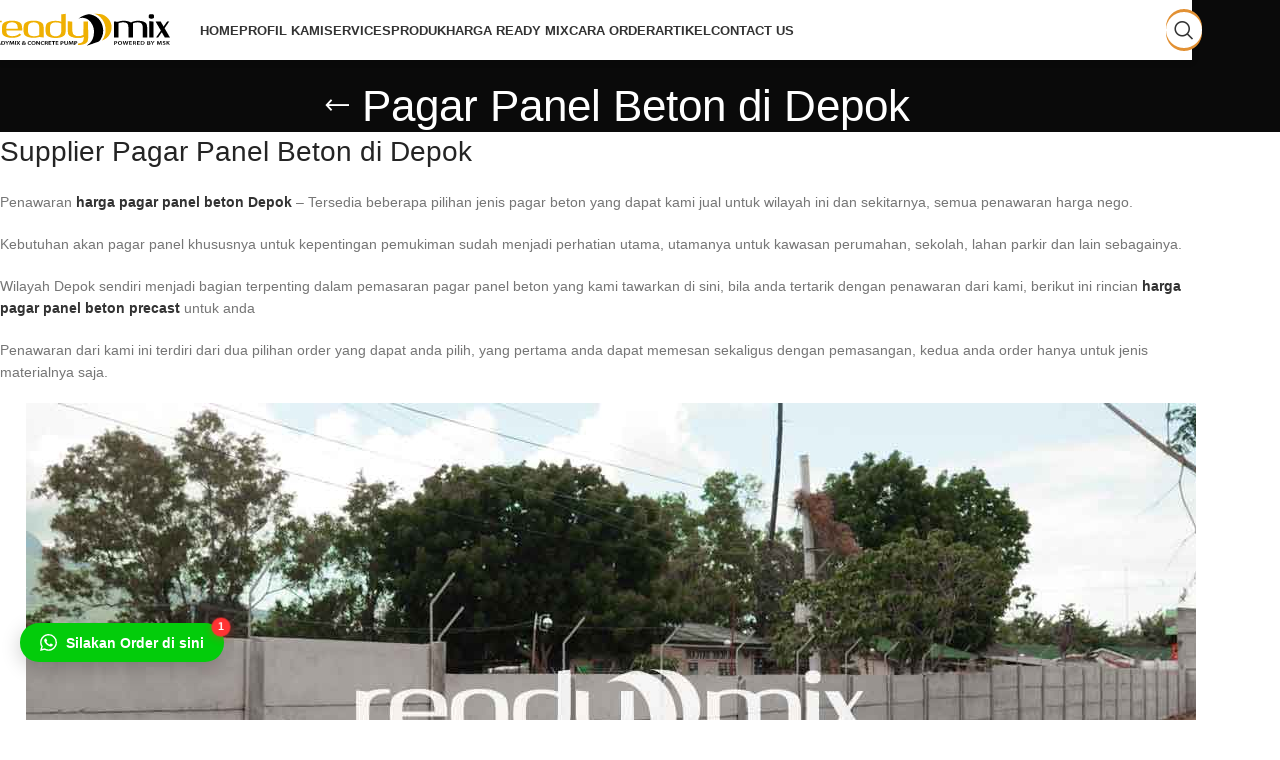

--- FILE ---
content_type: text/html; charset=UTF-8
request_url: https://readymix.co.id/jual/pagar-panel-beton-di-depok/
body_size: 25284
content:
<!DOCTYPE html><html lang="id"><head><script data-no-optimize="1">var litespeed_docref=sessionStorage.getItem("litespeed_docref");litespeed_docref&&(Object.defineProperty(document,"referrer",{get:function(){return litespeed_docref}}),sessionStorage.removeItem("litespeed_docref"));</script> <meta charset="UTF-8"><meta name="google-site-verification" content="h2BSh9JBDbOqtmMBBJVI5ob42_zNScLVTQjhlFlT5Oo" /><link rel="profile" href="https://gmpg.org/xfn/11"><link rel="pingback" href="https://readymix.co.id/xmlrpc.php"><meta name='robots' content='index, follow, max-image-preview:large, max-snippet:-1, max-video-preview:-1' /><style>img:is([sizes="auto" i], [sizes^="auto," i]) { contain-intrinsic-size: 3000px 1500px }</style><title>Harga Pagar Panel Beton Depok | Supplier Pabrik Arcon Terdekat</title><link rel="canonical" href="https://readymix.co.id/jual/pagar-panel-beton-di-depok/" /><meta property="og:locale" content="id_ID" /><meta property="og:type" content="article" /><meta property="og:title" content="Pagar Panel Beton di Depok" /><meta property="og:description" content="Supplier Pagar Panel Beton di Depok Penawaran harga pagar panel beton Depok &#8211; Tersedia beberapa pilihan jenis pagar beton yang dapat kami jual untuk wilayah ini dan sekitarnya, semua penawaran harga nego. Kebutuhan akan pagar panel khususnya untuk kepentingan pemukiman sudah menjadi perhatian utama, utamanya untuk kawasan perumahan, sekolah, lahan parkir dan lain sebagainya. Wilayah Depok sendiri menjadi bagian terpenting dalam pemasaran pagar panel beton yang kami tawarkan di sini, bila anda tertarik dengan penawaran dari kami, berikut ini rincian harga pagar panel beton precast untuk anda Penawaran dari kami ini terdiri dari dua pilihan order yang dapat anda pilih, yang pertama anda dapat memesan sekaligus dengan pemasangan, kedua anda order hanya untuk jenis materialnya saja. Daftar Harga Pagar Panel Beton Depok (Terpasang) 2025  Pagar Panel Beton (Borongan) + Jasa Pasang  Mutu Panel &amp; Jumlah Susun Ukuran/Tinggi (cm) Harga (/m)  4 Susun Mutu K 250 160 Rp420,195  5 Susun Mutu K 250 200 Rp490,148  6 Susun Mutu K 250 240 Rp575,273  7 Susun Mutu K 250 280 Rp660,642  8 Susun Mutu K 250 320 Rp795,309  4 Susun Mutu K 300 160 Rp495,685  5 Susun Mutu K 300 200 Rp565,327  6 Susun Mutu K 300 240 Rp650,200  7 Susun Mutu K 300 280 Rp735,659  8 Susun Mutu K 300 320 Rp870,162  Harga Pagar Panel Polos dan Motif 2025  Jenis &amp; Mutu Panel Berat (Kg) Harga  Panel Pagar Polos 2400×400×50 (K-300) 115 Rp132,591  Panel Pagar Polos 2400×450×50 (K-300) 130 Rp146,193  Panel Pagar Motif 2400×400×50 (K-300) 115 Rp140,669  Panel Pagar Polos 2400×400×50 (K-250) 115 Rp123,146  Panel Pagar Polos 2400×450×50 (K-250) 130 Rp136,580  Panel Pagar Motif 2400×400×50 (K-250) 115 Rp138,307  Daftar Harga Kolom Panel Beton  Ukuran Kolom Panel Beton Mutu Harga  Kolom Pagar 160 × 200 Tinggi: 2,25 m K 300 Rp260,565  Kolom Pagar 160 × 200 Tinggi: 2,75 m K 300 Rp320,490  Kolom Pagar 160 × 200 Tinggi: 3,25 m K 300 Rp380,353  Kolom Pagar 160 × 200 Tinggi: 3,75 m K 300 Rp435,826  Kolom Pagar 160 × 200 Tinggi: 4,25 m K 300 Rp495,545  Kolom Pagar 170 × 170 Tinggi: 2,25 m K 300 Rp260,995  Kolom Pagar 170 × 170 Tinggi: 2,75 m K 300 Rp320,644  Kolom Pagar 170 × 170 Tinggi: 3,25 m K 300 Rp380,295  Kolom Pagar 170 × 170 Tinggi: 3,75 m K 300 Rp435,451  Kolom Pagar 170 × 170 Tinggi: 4,25 m K 300 Rp495,196  Kolom Pagar 160 × 200 Tinggi: 2,25 m K 250 Rp250,171  Kolom Pagar 160 × 200 Tinggi: 2,80 m K 250 Rp305,141  Kolom Pagar 160 × 200 Tinggi: 3,20 m K 250 Rp370,848  Kolom Pagar 160 × 200 Tinggi: 3,75 m K 250 Rp420,936  Kolom Pagar 160 × 200 Tinggi: 4,25 m K 250 Rp475,554  Kolom Pagar 170 × 170 Tinggi: 2,25 m K 250 Rp250,990  Kolom Pagar 170 × 170 Tinggi: 2,80 m K 250 Rp305,847  Kolom Pagar 170 × 170 Tinggi: 3,20 m K 250 Rp370,156  Kolom Pagar 170 × 170 Tinggi: 3,75 m K 250 Rp420,783  Kolom Pagar 170 × 170 Tinggi: 4,25 m K 250 Rp475,561  Catatan: Penawaran diatas dihitung dalam satuan M&#8217; (meter lari) Penawaran Tambahan untuk Pemasangan Pagar Panel Beton Dalam pemasangan pagar panel beton Depok biasanya menggunakan beberapa tambahan yaitu menggunakan kawat duri, Bila anda memerlukan pemasangan dengan tambahan tersebut maka penambahan biaya sebagai berikut Kawat Duri 4 Layer dengan bentuk Γ, Harga Rp. 85000 Kawat Duri 5 Layer dengan bentuk Γ, Harga Rp. 95000 Kawat Duri 7 Layer dengan bentuk Y, Harga Rp. 115000  Baca juga: Harga Ready Mix Depok Wilayah Pemasaran Pagar Panel di DepokKecamatan Beji  No Kelurahan Kode Pos   1 Bojongsari 16516  2 Bojongsari Baru 16516  3 Curug 16517  4 Duren Mekar 16518  5 Duren Seribu 16518  6 Pondok Petir 16517  7 Serua 16517  Kecamatan Cilodong  No Kelurahan Kode Pos   1 Cilodong 16414  2 Jatimulya 16413  3 Kalibaru 16414  4 Kalimulya 16413  5 Sukamaju 16415  Kecamatan Cimanggis  No Kelurahan Kode Pos   1 Cisalak Pasar 16452  2 Curug 16453  3 Harjamukti 16454  4 Mekarsari 16452  5 Pasir Gunung Selatan 16451  6 Tugu 16451  Kecamatan Cinere  No Kelurahan Kode Pos   1 Cinere 16514  2 Gandul 16512  3 Pangkalan Jati 16513  4 Pangkalan Jati Baru 16513  Kecamatan Cipayung  No Kelurahan Kode Pos   1 Bojong Pondok Terong 16436  2 Cipayung 16437  3 Cipayung Jaya 16437  4 Pondok Jaya 16438  5 Ratu Jaya 16439  Kecamatan Limo  No Kelurahan Kode Pos   1 Grogol 16512  2 Krukut 16512  3 Limo 16515  4 Meruyung 16515  Kecamatan Pancoran Mas  No Kelurahan Kode Pos   1 Depok 16431  2 Depok Jaya 16432  3 Mampang 16433  4 Pancoran Mas 16436  5 Rangkapan Jaya 16435  6 Rangkapan Jaya Baru 16434  Kecamatan Sawangan  No Kelurahan Kode Pos   1 Bedahan 16519  2 Cinangka 16516  3 Kedaung 16516  4 Pasir Putih 16519  5 Pengasinan 16518  6 Sawangan 16511  7 Sawangan Baru 16511  Kecamatan Sukmajaya  No Kelurahan Kode Pos   1 Abadijaya 16417  2 Baktijaya 16418  3 Cisalak 16416  4 Mekarjaya 16411  5 Sukmajaya 16412  6 Tirtajaya 16412  Kecamatan Tapos  No Kelurahan Kode Pos   1 Cilangkap 16458  2 Cimpaeun 16459  3 Jatijajar 16451  4 Leuwinanggung 16456  5 Sukamaju Baru 16455  6 Sukatani 16454  7 Tapos 16457   Demikian informasi mengenai penawaran harga pagar panel arcon Depok yang dapat kami, semoga menjadi bahan pertimbangan anda dalam pemilihan material pagar panel yang kami jual di sini." /><meta property="og:url" content="https://readymix.co.id/jual/pagar-panel-beton-di-depok/" /><meta property="og:site_name" content="Supplier Beton Cor" /><meta property="og:image" content="https://readymix.co.id/wp-content/uploads/2019/07/harga-pagar-panel-beton-depok.jpg" /><meta property="og:image:width" content="1170" /><meta property="og:image:height" content="622" /><meta property="og:image:type" content="image/jpeg" /><meta name="twitter:card" content="summary_large_image" /><meta name="twitter:site" content="@cv_msk" /> <script type="application/ld+json" class="yoast-schema-graph">{"@context":"https://schema.org","@graph":[{"@type":"CollectionPage","@id":"https://readymix.co.id/jual/pagar-panel-beton-di-depok/","url":"https://readymix.co.id/jual/pagar-panel-beton-di-depok/","name":"Harga Pagar Panel Beton Depok | Supplier Pabrik Arcon Terdekat","isPartOf":{"@id":"https://readymix.co.id/#website"},"primaryImageOfPage":{"@id":"https://readymix.co.id/jual/pagar-panel-beton-di-depok/#primaryimage"},"image":{"@id":"https://readymix.co.id/jual/pagar-panel-beton-di-depok/#primaryimage"},"thumbnailUrl":"https://readymix.co.id/wp-content/uploads/2019/03/harga-pagar-panel-terpasang-murah.jpg","breadcrumb":{"@id":"https://readymix.co.id/jual/pagar-panel-beton-di-depok/#breadcrumb"},"inLanguage":"id"},{"@type":"ImageObject","inLanguage":"id","@id":"https://readymix.co.id/jual/pagar-panel-beton-di-depok/#primaryimage","url":"https://readymix.co.id/wp-content/uploads/2019/03/harga-pagar-panel-terpasang-murah.jpg","contentUrl":"https://readymix.co.id/wp-content/uploads/2019/03/harga-pagar-panel-terpasang-murah.jpg","width":600,"height":601,"caption":"Harga Pagar Panel Beton Terpasang"},{"@type":"BreadcrumbList","@id":"https://readymix.co.id/jual/pagar-panel-beton-di-depok/#breadcrumb","itemListElement":[{"@type":"ListItem","position":1,"name":"Beranda","item":"https://readymix.co.id/"},{"@type":"ListItem","position":2,"name":"Pagar Panel Beton di Depok"}]},{"@type":"WebSite","@id":"https://readymix.co.id/#website","url":"https://readymix.co.id/","name":"Supplier Beton Cor","description":"Web Penjualan Beton Terlengkap","publisher":{"@id":"https://readymix.co.id/#organization"},"potentialAction":[{"@type":"SearchAction","target":{"@type":"EntryPoint","urlTemplate":"https://readymix.co.id/?s={search_term_string}"},"query-input":{"@type":"PropertyValueSpecification","valueRequired":true,"valueName":"search_term_string"}}],"inLanguage":"id"},{"@type":"Organization","@id":"https://readymix.co.id/#organization","name":"Supplier Beton Cor","url":"https://readymix.co.id/","logo":{"@type":"ImageObject","inLanguage":"id","@id":"https://readymix.co.id/#/schema/logo/image/","url":"https://readymix.co.id/wp-content/uploads/2018/03/logo-readymix.svg","contentUrl":"https://readymix.co.id/wp-content/uploads/2018/03/logo-readymix.svg","width":295,"height":53,"caption":"Supplier Beton Cor"},"image":{"@id":"https://readymix.co.id/#/schema/logo/image/"},"sameAs":["https://www.facebook.com/mitrasolusikonstruksi/","https://x.com/cv_msk","https://www.instagram.com/mitrasolusikonstruksi/","https://id.linkedin.com/in/solusikonstruksi","https://www.pinterest.com/mitrareadymix/"]}]}</script> <link rel='dns-prefetch' href='//fonts.googleapis.com' /><link rel="alternate" type="application/rss+xml" title="Supplier Beton Cor &raquo; Feed" href="https://readymix.co.id/feed/" /><link rel="alternate" type="application/rss+xml" title="Supplier Beton Cor &raquo; Umpan Komentar" href="https://readymix.co.id/comments/feed/" /><link rel="alternate" type="application/rss+xml" title="Umpan Supplier Beton Cor &raquo; Pagar Panel Beton di Depok Tag" href="https://readymix.co.id/jual/pagar-panel-beton-di-depok/feed/" /><link data-optimized="2" rel="stylesheet" href="https://readymix.co.id/wp-content/litespeed/css/0f2f759f1f884fd8581de14b3d25ae86.css?ver=b1d5c" /><style id='safe-svg-svg-icon-style-inline-css' type='text/css'>.safe-svg-cover{text-align:center}.safe-svg-cover .safe-svg-inside{display:inline-block;max-width:100%}.safe-svg-cover svg{fill:currentColor;height:100%;max-height:100%;max-width:100%;width:100%}</style><style id='global-styles-inline-css' type='text/css'>:root{--wp--preset--aspect-ratio--square: 1;--wp--preset--aspect-ratio--4-3: 4/3;--wp--preset--aspect-ratio--3-4: 3/4;--wp--preset--aspect-ratio--3-2: 3/2;--wp--preset--aspect-ratio--2-3: 2/3;--wp--preset--aspect-ratio--16-9: 16/9;--wp--preset--aspect-ratio--9-16: 9/16;--wp--preset--color--black: #000000;--wp--preset--color--cyan-bluish-gray: #abb8c3;--wp--preset--color--white: #ffffff;--wp--preset--color--pale-pink: #f78da7;--wp--preset--color--vivid-red: #cf2e2e;--wp--preset--color--luminous-vivid-orange: #ff6900;--wp--preset--color--luminous-vivid-amber: #fcb900;--wp--preset--color--light-green-cyan: #7bdcb5;--wp--preset--color--vivid-green-cyan: #00d084;--wp--preset--color--pale-cyan-blue: #8ed1fc;--wp--preset--color--vivid-cyan-blue: #0693e3;--wp--preset--color--vivid-purple: #9b51e0;--wp--preset--gradient--vivid-cyan-blue-to-vivid-purple: linear-gradient(135deg,rgba(6,147,227,1) 0%,rgb(155,81,224) 100%);--wp--preset--gradient--light-green-cyan-to-vivid-green-cyan: linear-gradient(135deg,rgb(122,220,180) 0%,rgb(0,208,130) 100%);--wp--preset--gradient--luminous-vivid-amber-to-luminous-vivid-orange: linear-gradient(135deg,rgba(252,185,0,1) 0%,rgba(255,105,0,1) 100%);--wp--preset--gradient--luminous-vivid-orange-to-vivid-red: linear-gradient(135deg,rgba(255,105,0,1) 0%,rgb(207,46,46) 100%);--wp--preset--gradient--very-light-gray-to-cyan-bluish-gray: linear-gradient(135deg,rgb(238,238,238) 0%,rgb(169,184,195) 100%);--wp--preset--gradient--cool-to-warm-spectrum: linear-gradient(135deg,rgb(74,234,220) 0%,rgb(151,120,209) 20%,rgb(207,42,186) 40%,rgb(238,44,130) 60%,rgb(251,105,98) 80%,rgb(254,248,76) 100%);--wp--preset--gradient--blush-light-purple: linear-gradient(135deg,rgb(255,206,236) 0%,rgb(152,150,240) 100%);--wp--preset--gradient--blush-bordeaux: linear-gradient(135deg,rgb(254,205,165) 0%,rgb(254,45,45) 50%,rgb(107,0,62) 100%);--wp--preset--gradient--luminous-dusk: linear-gradient(135deg,rgb(255,203,112) 0%,rgb(199,81,192) 50%,rgb(65,88,208) 100%);--wp--preset--gradient--pale-ocean: linear-gradient(135deg,rgb(255,245,203) 0%,rgb(182,227,212) 50%,rgb(51,167,181) 100%);--wp--preset--gradient--electric-grass: linear-gradient(135deg,rgb(202,248,128) 0%,rgb(113,206,126) 100%);--wp--preset--gradient--midnight: linear-gradient(135deg,rgb(2,3,129) 0%,rgb(40,116,252) 100%);--wp--preset--font-size--small: 13px;--wp--preset--font-size--medium: 20px;--wp--preset--font-size--large: 36px;--wp--preset--font-size--x-large: 42px;--wp--preset--spacing--20: 0.44rem;--wp--preset--spacing--30: 0.67rem;--wp--preset--spacing--40: 1rem;--wp--preset--spacing--50: 1.5rem;--wp--preset--spacing--60: 2.25rem;--wp--preset--spacing--70: 3.38rem;--wp--preset--spacing--80: 5.06rem;--wp--preset--shadow--natural: 6px 6px 9px rgba(0, 0, 0, 0.2);--wp--preset--shadow--deep: 12px 12px 50px rgba(0, 0, 0, 0.4);--wp--preset--shadow--sharp: 6px 6px 0px rgba(0, 0, 0, 0.2);--wp--preset--shadow--outlined: 6px 6px 0px -3px rgba(255, 255, 255, 1), 6px 6px rgba(0, 0, 0, 1);--wp--preset--shadow--crisp: 6px 6px 0px rgba(0, 0, 0, 1);}:where(body) { margin: 0; }.wp-site-blocks > .alignleft { float: left; margin-right: 2em; }.wp-site-blocks > .alignright { float: right; margin-left: 2em; }.wp-site-blocks > .aligncenter { justify-content: center; margin-left: auto; margin-right: auto; }:where(.is-layout-flex){gap: 0.5em;}:where(.is-layout-grid){gap: 0.5em;}.is-layout-flow > .alignleft{float: left;margin-inline-start: 0;margin-inline-end: 2em;}.is-layout-flow > .alignright{float: right;margin-inline-start: 2em;margin-inline-end: 0;}.is-layout-flow > .aligncenter{margin-left: auto !important;margin-right: auto !important;}.is-layout-constrained > .alignleft{float: left;margin-inline-start: 0;margin-inline-end: 2em;}.is-layout-constrained > .alignright{float: right;margin-inline-start: 2em;margin-inline-end: 0;}.is-layout-constrained > .aligncenter{margin-left: auto !important;margin-right: auto !important;}.is-layout-constrained > :where(:not(.alignleft):not(.alignright):not(.alignfull)){margin-left: auto !important;margin-right: auto !important;}body .is-layout-flex{display: flex;}.is-layout-flex{flex-wrap: wrap;align-items: center;}.is-layout-flex > :is(*, div){margin: 0;}body .is-layout-grid{display: grid;}.is-layout-grid > :is(*, div){margin: 0;}body{padding-top: 0px;padding-right: 0px;padding-bottom: 0px;padding-left: 0px;}a:where(:not(.wp-element-button)){text-decoration: none;}:root :where(.wp-element-button, .wp-block-button__link){background-color: #32373c;border-width: 0;color: #fff;font-family: inherit;font-size: inherit;line-height: inherit;padding: calc(0.667em + 2px) calc(1.333em + 2px);text-decoration: none;}.has-black-color{color: var(--wp--preset--color--black) !important;}.has-cyan-bluish-gray-color{color: var(--wp--preset--color--cyan-bluish-gray) !important;}.has-white-color{color: var(--wp--preset--color--white) !important;}.has-pale-pink-color{color: var(--wp--preset--color--pale-pink) !important;}.has-vivid-red-color{color: var(--wp--preset--color--vivid-red) !important;}.has-luminous-vivid-orange-color{color: var(--wp--preset--color--luminous-vivid-orange) !important;}.has-luminous-vivid-amber-color{color: var(--wp--preset--color--luminous-vivid-amber) !important;}.has-light-green-cyan-color{color: var(--wp--preset--color--light-green-cyan) !important;}.has-vivid-green-cyan-color{color: var(--wp--preset--color--vivid-green-cyan) !important;}.has-pale-cyan-blue-color{color: var(--wp--preset--color--pale-cyan-blue) !important;}.has-vivid-cyan-blue-color{color: var(--wp--preset--color--vivid-cyan-blue) !important;}.has-vivid-purple-color{color: var(--wp--preset--color--vivid-purple) !important;}.has-black-background-color{background-color: var(--wp--preset--color--black) !important;}.has-cyan-bluish-gray-background-color{background-color: var(--wp--preset--color--cyan-bluish-gray) !important;}.has-white-background-color{background-color: var(--wp--preset--color--white) !important;}.has-pale-pink-background-color{background-color: var(--wp--preset--color--pale-pink) !important;}.has-vivid-red-background-color{background-color: var(--wp--preset--color--vivid-red) !important;}.has-luminous-vivid-orange-background-color{background-color: var(--wp--preset--color--luminous-vivid-orange) !important;}.has-luminous-vivid-amber-background-color{background-color: var(--wp--preset--color--luminous-vivid-amber) !important;}.has-light-green-cyan-background-color{background-color: var(--wp--preset--color--light-green-cyan) !important;}.has-vivid-green-cyan-background-color{background-color: var(--wp--preset--color--vivid-green-cyan) !important;}.has-pale-cyan-blue-background-color{background-color: var(--wp--preset--color--pale-cyan-blue) !important;}.has-vivid-cyan-blue-background-color{background-color: var(--wp--preset--color--vivid-cyan-blue) !important;}.has-vivid-purple-background-color{background-color: var(--wp--preset--color--vivid-purple) !important;}.has-black-border-color{border-color: var(--wp--preset--color--black) !important;}.has-cyan-bluish-gray-border-color{border-color: var(--wp--preset--color--cyan-bluish-gray) !important;}.has-white-border-color{border-color: var(--wp--preset--color--white) !important;}.has-pale-pink-border-color{border-color: var(--wp--preset--color--pale-pink) !important;}.has-vivid-red-border-color{border-color: var(--wp--preset--color--vivid-red) !important;}.has-luminous-vivid-orange-border-color{border-color: var(--wp--preset--color--luminous-vivid-orange) !important;}.has-luminous-vivid-amber-border-color{border-color: var(--wp--preset--color--luminous-vivid-amber) !important;}.has-light-green-cyan-border-color{border-color: var(--wp--preset--color--light-green-cyan) !important;}.has-vivid-green-cyan-border-color{border-color: var(--wp--preset--color--vivid-green-cyan) !important;}.has-pale-cyan-blue-border-color{border-color: var(--wp--preset--color--pale-cyan-blue) !important;}.has-vivid-cyan-blue-border-color{border-color: var(--wp--preset--color--vivid-cyan-blue) !important;}.has-vivid-purple-border-color{border-color: var(--wp--preset--color--vivid-purple) !important;}.has-vivid-cyan-blue-to-vivid-purple-gradient-background{background: var(--wp--preset--gradient--vivid-cyan-blue-to-vivid-purple) !important;}.has-light-green-cyan-to-vivid-green-cyan-gradient-background{background: var(--wp--preset--gradient--light-green-cyan-to-vivid-green-cyan) !important;}.has-luminous-vivid-amber-to-luminous-vivid-orange-gradient-background{background: var(--wp--preset--gradient--luminous-vivid-amber-to-luminous-vivid-orange) !important;}.has-luminous-vivid-orange-to-vivid-red-gradient-background{background: var(--wp--preset--gradient--luminous-vivid-orange-to-vivid-red) !important;}.has-very-light-gray-to-cyan-bluish-gray-gradient-background{background: var(--wp--preset--gradient--very-light-gray-to-cyan-bluish-gray) !important;}.has-cool-to-warm-spectrum-gradient-background{background: var(--wp--preset--gradient--cool-to-warm-spectrum) !important;}.has-blush-light-purple-gradient-background{background: var(--wp--preset--gradient--blush-light-purple) !important;}.has-blush-bordeaux-gradient-background{background: var(--wp--preset--gradient--blush-bordeaux) !important;}.has-luminous-dusk-gradient-background{background: var(--wp--preset--gradient--luminous-dusk) !important;}.has-pale-ocean-gradient-background{background: var(--wp--preset--gradient--pale-ocean) !important;}.has-electric-grass-gradient-background{background: var(--wp--preset--gradient--electric-grass) !important;}.has-midnight-gradient-background{background: var(--wp--preset--gradient--midnight) !important;}.has-small-font-size{font-size: var(--wp--preset--font-size--small) !important;}.has-medium-font-size{font-size: var(--wp--preset--font-size--medium) !important;}.has-large-font-size{font-size: var(--wp--preset--font-size--large) !important;}.has-x-large-font-size{font-size: var(--wp--preset--font-size--x-large) !important;}
:where(.wp-block-post-template.is-layout-flex){gap: 1.25em;}:where(.wp-block-post-template.is-layout-grid){gap: 1.25em;}
:where(.wp-block-columns.is-layout-flex){gap: 2em;}:where(.wp-block-columns.is-layout-grid){gap: 2em;}
:root :where(.wp-block-pullquote){font-size: 1.5em;line-height: 1.6;}</style><style id='woocommerce-inline-inline-css' type='text/css'>.woocommerce form .form-row .required { visibility: visible; }</style> <script type="litespeed/javascript" data-src="https://readymix.co.id/wp-includes/js/jquery/jquery.min.js" id="jquery-core-js"></script> <script id="woocommerce-js-extra" type="litespeed/javascript">var woocommerce_params={"ajax_url":"\/wp-admin\/admin-ajax.php","wc_ajax_url":"\/?wc-ajax=%%endpoint%%","i18n_password_show":"Tampilkan kata sandi","i18n_password_hide":"Sembunyikan kata sandi"}</script> <script></script><link rel="https://api.w.org/" href="https://readymix.co.id/wp-json/" /><link rel="alternate" title="JSON" type="application/json" href="https://readymix.co.id/wp-json/wp/v2/product_tag/349" /><link rel="EditURI" type="application/rsd+xml" title="RSD" href="https://readymix.co.id/xmlrpc.php?rsd" /><meta name="generator" content="WordPress 6.8.3" /><meta name="generator" content="WooCommerce 10.3.3" /><meta name="viewport" content="width=device-width, initial-scale=1.0, maximum-scale=1.0, user-scalable=no">
<noscript><style>.woocommerce-product-gallery{ opacity: 1 !important; }</style></noscript><meta name="generator" content="Powered by WPBakery Page Builder - drag and drop page builder for WordPress."/><link rel="icon" href="https://readymix.co.id/wp-content/uploads/2021/05/cropped-icon-ready-mix-32x32.png" sizes="32x32" /><link rel="icon" href="https://readymix.co.id/wp-content/uploads/2021/05/cropped-icon-ready-mix-192x192.png" sizes="192x192" /><link rel="apple-touch-icon" href="https://readymix.co.id/wp-content/uploads/2021/05/cropped-icon-ready-mix-180x180.png" /><meta name="msapplication-TileImage" content="https://readymix.co.id/wp-content/uploads/2021/05/cropped-icon-ready-mix-270x270.png" /><style></style><style>.table-responsive table{
        border-collapse: collapse;
        border-spacing: 0;
        table-layout: auto;
        padding: 0;
        width: 100%;
        max-width: 100%;
        margin: 0 auto 20px auto;
    }

    .table-responsive {
        overflow-x: auto;
        min-height: 0.01%;
        margin-bottom: 20px;
    }

    .table-responsive::-webkit-scrollbar {
        width: 10px;
        height: 10px;
    }
    .table-responsive::-webkit-scrollbar-thumb {
        background: #dddddd;
        border-radius: 2px;
    }
    .table-responsive::-webkit-scrollbar-track-piece {
        background: #fff;
    }

    @media (max-width: 992px) {
        .table-responsive table{
            width: auto!important;
            margin:0 auto 15px auto!important;
        }
    }

    @media screen and (max-width: 767px) {
        .table-responsive {
            width: 100%;
            margin-bottom: 15px;
            overflow-y: hidden;
            -ms-overflow-style: -ms-autohiding-scrollbar;
        }
        .table-responsive::-webkit-scrollbar {
            width: 5px;
            height: 5px;
        }

    }


    @media screen and (min-width: 1200px) {
        .table-responsive .table {
            max-width: 100%!important;
        }
    }
    .wprt-container .table > thead > tr > th,
    .wprt-container .table > tbody > tr > th,
    .wprt-container .table > tfoot > tr > th,
    .wprt-container .table > thead > tr > td,
    .wprt-container .table > tbody > tr > td,
    .wprt-container .table > tfoot > tr > td,
    .wprt-container .table > tr > td{
        border: 1px solid #dddddd!important;
    }

    .wprt-container .table > thead > tr > th,
    .wprt-container .table > tbody > tr > th,
    .wprt-container .table > tfoot > tr > th,
    .wprt-container .table > thead > tr > td,
    .wprt-container .table > tbody > tr > td,
    .wprt-container .table > tfoot > tr > td,
    .wprt-container .table > tr > td{
        padding-top: 8px!important;
        padding-right: 8px!important;
        padding-bottom: 8px!important;
        padding-left: 8px!important;
        vertical-align: middle;
        text-align: center;
    }

    .wprt-container .table-responsive .table tr:nth-child(odd) {
        background-color: #fff!important;
    }

    .wprt-container .table-responsive .table tr:nth-child(even){
        background-color: #f9f9f9!important;
    }

    .wprt-container .table-responsive .table thead+tbody tr:nth-child(even) {
        background-color: #fff!important;
    }

    .wprt-container .table-responsive .table thead+tbody tr:nth-child(odd){
        background-color: #f9f9f9!important;
    }
    
    
    .table-responsive table p {
        margin: 0!important;
        padding: 0!important;
    }

    .table-responsive table tbody tr td, .table-responsive table tbody tr th{
        background-color: inherit!important;
    }</style><noscript><style>.wpb_animate_when_almost_visible { opacity: 1; }</style></noscript><style id="wd-style-header_946418-css" data-type="wd-style-header_946418">:root{
	--wd-top-bar-h: .00001px;
	--wd-top-bar-sm-h: .00001px;
	--wd-top-bar-sticky-h: .00001px;
	--wd-top-bar-brd-w: .00001px;

	--wd-header-general-h: 60px;
	--wd-header-general-sm-h: 60px;
	--wd-header-general-sticky-h: 60px;
	--wd-header-general-brd-w: .00001px;

	--wd-header-bottom-h: .00001px;
	--wd-header-bottom-sm-h: .00001px;
	--wd-header-bottom-sticky-h: .00001px;
	--wd-header-bottom-brd-w: .00001px;

	--wd-header-clone-h: .00001px;

	--wd-header-brd-w: calc(var(--wd-top-bar-brd-w) + var(--wd-header-general-brd-w) + var(--wd-header-bottom-brd-w));
	--wd-header-h: calc(var(--wd-top-bar-h) + var(--wd-header-general-h) + var(--wd-header-bottom-h) + var(--wd-header-brd-w));
	--wd-header-sticky-h: calc(var(--wd-top-bar-sticky-h) + var(--wd-header-general-sticky-h) + var(--wd-header-bottom-sticky-h) + var(--wd-header-clone-h) + var(--wd-header-brd-w));
	--wd-header-sm-h: calc(var(--wd-top-bar-sm-h) + var(--wd-header-general-sm-h) + var(--wd-header-bottom-sm-h) + var(--wd-header-brd-w));
}


.whb-sticked .whb-general-header .wd-dropdown:not(.sub-sub-menu) {
	margin-top: 10px;
}

.whb-sticked .whb-general-header .wd-dropdown:not(.sub-sub-menu):after {
	height: 20px;
}

:root:has(.whb-top-bar.whb-border-boxed) {
	--wd-top-bar-brd-w: .00001px;
}

@media (max-width: 1024px) {
:root:has(.whb-top-bar.whb-hidden-mobile) {
	--wd-top-bar-brd-w: .00001px;
}
}


:root:has(.whb-header-bottom.whb-border-boxed) {
	--wd-header-bottom-brd-w: .00001px;
}

@media (max-width: 1024px) {
:root:has(.whb-header-bottom.whb-hidden-mobile) {
	--wd-header-bottom-brd-w: .00001px;
}
}



		.whb-top-bar-inner { border-color: rgba(255, 255, 255, 0.25);border-bottom-width: 1px;border-bottom-style: solid; }
.whb-ukmuhm1wss7wttzg679b form.searchform {
	--wd-form-height: 46px;
}
.whb-g1k0m1tib7raxrwkm1t3 {
	--wd-tools-icon-width: 28px;
}
.whb-general-header {
	background-color: rgba(255, 255, 255, 1);border-bottom-width: 0px;border-bottom-style: solid;
}

.whb-header-bottom {
	border-color: rgba(230, 230, 230, 1);border-bottom-width: 1px;border-bottom-style: solid;
}</style><style id="wd-style-theme_settings_default-css" data-type="wd-style-theme_settings_default">@font-face {
	font-weight: normal;
	font-style: normal;
	font-family: "readymixco-font";
	src: url("//readymix.co.id/wp-content/themes/readymixco/fonts/readymixco-font-1-400.woff2?v=8.2.5") format("woff2");
}

@font-face {
	font-family: "star";
	font-weight: 400;
	font-style: normal;
	src: url("//readymix.co.id/wp-content/plugins/woocommerce/assets/fonts/star.eot?#iefix") format("embedded-opentype"), url("//readymix.co.id/wp-content/plugins/woocommerce/assets/fonts/star.woff") format("woff"), url("//readymix.co.id/wp-content/plugins/woocommerce/assets/fonts/star.ttf") format("truetype"), url("//readymix.co.id/wp-content/plugins/woocommerce/assets/fonts/star.svg#star") format("svg");
}

@font-face {
	font-family: "WooCommerce";
	font-weight: 400;
	font-style: normal;
	src: url("//readymix.co.id/wp-content/plugins/woocommerce/assets/fonts/WooCommerce.eot?#iefix") format("embedded-opentype"), url("//readymix.co.id/wp-content/plugins/woocommerce/assets/fonts/WooCommerce.woff") format("woff"), url("//readymix.co.id/wp-content/plugins/woocommerce/assets/fonts/WooCommerce.ttf") format("truetype"), url("//readymix.co.id/wp-content/plugins/woocommerce/assets/fonts/WooCommerce.svg#WooCommerce") format("svg");
}

:root {
	--wd-text-font: "Lato", Arial, Helvetica, sans-serif;
	--wd-text-font-weight: 400;
	--wd-text-color: #767676;
	--wd-text-font-size: 14px;
	--wd-title-font: "Poppins", Arial, Helvetica, sans-serif;
	--wd-title-font-weight: 400;
	--wd-title-color: #242424;
	--wd-entities-title-font: "Poppins", Arial, Helvetica, sans-serif;
	--wd-entities-title-font-weight: 500;
	--wd-entities-title-color: #333333;
	--wd-entities-title-color-hover: rgb(51 51 51 / 65%);
	--wd-alternative-font: "Lato", Arial, Helvetica, sans-serif;
	--wd-widget-title-font: "Poppins", Arial, Helvetica, sans-serif;
	--wd-widget-title-font-weight: 600;
	--wd-widget-title-transform: uppercase;
	--wd-widget-title-color: #333;
	--wd-widget-title-font-size: 16px;
	--wd-header-el-font: "Lato", Arial, Helvetica, sans-serif;
	--wd-header-el-font-weight: 700;
	--wd-header-el-transform: uppercase;
	--wd-header-el-font-size: 13px;
	--wd-primary-color: rgb(226,145,52);
	--wd-alternative-color: #fbbc34;
	--wd-link-color: #333333;
	--wd-link-color-hover: #242424;
	--btn-default-bgcolor: #f7f7f7;
	--btn-default-bgcolor-hover: #efefef;
	--btn-accented-bgcolor: rgb(214,158,29);
	--btn-accented-bgcolor-hover: rgb(229,169,66);
	--wd-form-brd-width: 2px;
	--notices-success-bg: rgb(193,171,89);
	--notices-success-color: #fff;
	--notices-warning-bg: #E0B252;
	--notices-warning-color: #fff;
}
.wd-popup.wd-age-verify {
	--wd-popup-width: 500px;
}
.wd-popup.wd-promo-popup {
	background-color: #111111;
	background-image: none;
	background-repeat: no-repeat;
	background-size: contain;
	background-position: left center;
	--wd-popup-width: 800px;
}
:is(.readymixco-woocommerce-layered-nav, .wd-product-category-filter) .wd-scroll-content {
	max-height: 223px;
}
.wd-page-title {
	background-color: #0a0a0a;
	background-image: none;
	background-size: cover;
	background-position: center center;
}
.wd-footer {
	background-color: rgb(33,33,33);
	background-image: none;
}
.wd-popup.popup-quick-view {
	--wd-popup-width: 920px;
}
:root{
--wd-container-w: 1222px;
--wd-form-brd-radius: 0px;
--btn-default-color: #333;
--btn-default-color-hover: #333;
--btn-accented-color: #fff;
--btn-accented-color-hover: #fff;
--btn-default-brd-radius: 0px;
--btn-default-box-shadow: none;
--btn-default-box-shadow-hover: none;
--btn-default-box-shadow-active: none;
--btn-default-bottom: 0px;
--btn-accented-bottom-active: -1px;
--btn-accented-brd-radius: 0px;
--btn-accented-box-shadow: inset 0 -2px 0 rgba(0, 0, 0, .15);
--btn-accented-box-shadow-hover: inset 0 -2px 0 rgba(0, 0, 0, .15);
--wd-brd-radius: 0px;
}

@media (min-width: 1222px) {
[data-vc-full-width]:not([data-vc-stretch-content]),
:is(.vc_section, .vc_row).wd-section-stretch {
padding-left: calc((100vw - 1222px - var(--wd-sticky-nav-w) - var(--wd-scroll-w)) / 2);
padding-right: calc((100vw - 1222px - var(--wd-sticky-nav-w) - var(--wd-scroll-w)) / 2);
}
}


.woocommerce-variation-add-to-cart, a.add-to-cart-loop, .woocommerce-variation-add-to-cart-disabled,.single_add_to_cart_button, .wc-variation-selection-needed, .quantity, .woocommerce-product-attributes-item { visibility: hidden; display:none;}</style></head><body class="archive tax-product_tag term-pagar-panel-beton-di-depok term-349 wp-custom-logo wp-theme-readymixco theme-readymixco woocommerce woocommerce-page woocommerce-no-js wrapper-full-width  categories-accordion-on readymixco-archive-shop wd-header-overlap wpb-js-composer js-comp-ver-8.7.2 vc_responsive"> <script type="text/javascript" id="wd-flicker-fix">// Flicker fix.</script> <div class="wd-page-wrapper website-wrapper"><header class="whb-header whb-header_946418 whb-overcontent whb-boxed whb-sticky-shadow whb-scroll-stick whb-sticky-real"><div class="whb-main-header"><div class="whb-row whb-general-header whb-sticky-row whb-with-bg whb-without-border whb-color-dark whb-with-shadow whb-flex-flex-middle"><div class="container"><div class="whb-flex-row whb-general-header-inner"><div class="whb-column whb-col-left whb-column8 whb-visible-lg"><div class="site-logo whb-gs8bcnxektjsro21n657">
<a href="https://readymix.co.id/" class="wd-logo wd-main-logo" rel="home" aria-label="Site logo">
<img data-lazyloaded="1" src="[data-uri]" data-src="https://readymix.co.id/wp-content/uploads/2021/05/logo-readymix.svg" alt="Supplier Beton Cor" style="max-width: 180px;" loading="lazy" />	</a></div><div class="whb-space-element whb-b51hbxbg8h22qn4yrxf1 " style="width:30px;"></div></div><div class="whb-column whb-col-center whb-column9 whb-visible-lg"><div class="wd-header-nav wd-header-main-nav text-left wd-design-1 whb-6kgdkbvf12frej4dofvj" role="navigation" aria-label="Main navigation"><ul id="menu-menu-utama" class="menu wd-nav wd-nav-main wd-style-default wd-gap-s"><li id="menu-item-1981" class="menu-item menu-item-type-post_type menu-item-object-page menu-item-home menu-item-1981 item-level-0 menu-simple-dropdown wd-event-hover" ><a href="https://readymix.co.id/" class="readymixco-nav-link"><span class="nav-link-text">Home</span></a></li><li id="menu-item-1982" class="menu-item menu-item-type-post_type menu-item-object-page menu-item-1982 item-level-0 menu-simple-dropdown wd-event-hover" ><a title="Profil Kami" href="https://readymix.co.id/profil/" class="readymixco-nav-link"><span class="nav-link-text">Profil Kami</span></a></li><li id="menu-item-4026" class="menu-item menu-item-type-custom menu-item-object-custom menu-item-4026 item-level-0 menu-simple-dropdown wd-event-hover" ><a href="https://readymix.co.id/kategori/services/" class="readymixco-nav-link"><span class="nav-link-text">Services</span></a></li><li id="menu-item-1983" class="menu-item menu-item-type-post_type menu-item-object-page menu-item-has-children menu-item-1983 item-level-0 menu-simple-dropdown wd-event-hover" ><a href="https://readymix.co.id/produk/" class="readymixco-nav-link"><span class="nav-link-text">Produk</span></a><div class="color-scheme-dark wd-design-default wd-dropdown-menu wd-dropdown"><div class="container wd-entry-content"><ul class="wd-sub-menu color-scheme-dark"><li id="menu-item-2318" class="menu-item menu-item-type-custom menu-item-object-custom menu-item-has-children menu-item-2318 item-level-1 wd-event-hover" ><a title="Harga Beton Precast" href="https://readymix.co.id/kategori/harga-beton-precast/" class="readymixco-nav-link">Harga Beton Precast</a><ul class="sub-sub-menu wd-dropdown"><li id="menu-item-3414" class="menu-item menu-item-type-custom menu-item-object-custom menu-item-3414 item-level-2 wd-event-hover" ><a href="https://readymix.co.id/produk/harga-u-ditch-precast/" class="readymixco-nav-link">Harga U Ditch</a></li><li id="menu-item-3415" class="menu-item menu-item-type-custom menu-item-object-custom menu-item-3415 item-level-2 wd-event-hover" ><a href="https://readymix.co.id/produk/harga-pagar-panel-beton/" class="readymixco-nav-link">Harga Pagar Panel</a></li><li id="menu-item-3416" class="menu-item menu-item-type-custom menu-item-object-custom menu-item-3416 item-level-2 wd-event-hover" ><a href="https://readymix.co.id/produk/harga-box-culvert-beton-bertulang/" class="readymixco-nav-link">Harga Box Culvert</a></li><li id="menu-item-3417" class="menu-item menu-item-type-custom menu-item-object-custom menu-item-3417 item-level-2 wd-event-hover" ><a href="https://readymix.co.id/produk/harga-barrier-beton/" class="readymixco-nav-link">Harga Barrier Concrete</a></li><li id="menu-item-3418" class="menu-item menu-item-type-custom menu-item-object-custom menu-item-3418 item-level-2 wd-event-hover" ><a href="https://readymix.co.id/produk/harga-paving-block-per-m2/" class="readymixco-nav-link">Harga Paving Block</a></li><li id="menu-item-3781" class="menu-item menu-item-type-custom menu-item-object-custom menu-item-3781 item-level-2 wd-event-hover" ><a href="https://readymix.co.id/produk/harga-tiang-pancang-mini-pile/" class="readymixco-nav-link">Harga Mini Pile</a></li><li id="menu-item-3782" class="menu-item menu-item-type-custom menu-item-object-custom menu-item-3782 item-level-2 wd-event-hover" ><a href="https://readymix.co.id/produk/harga-kanstin-beton-murah/" class="readymixco-nav-link">Harga Kanstin</a></li><li id="menu-item-3858" class="menu-item menu-item-type-custom menu-item-object-custom menu-item-3858 item-level-2 wd-event-hover" ><a href="https://readymix.co.id/produk/harga-sumur-porous-resapan-beton/" class="readymixco-nav-link">Sumur Resapan</a></li><li id="menu-item-4055" class="menu-item menu-item-type-custom menu-item-object-custom menu-item-4055 item-level-2 wd-event-hover" ><a href="https://readymix.co.id/produk/harga-pipa-beton-gorong-gorong-rcp/" class="readymixco-nav-link">Pipa Beton RCP</a></li></ul></li><li id="menu-item-3817" class="menu-item menu-item-type-custom menu-item-object-custom menu-item-has-children menu-item-3817 item-level-1 wd-event-hover" ><a href="#" class="readymixco-nav-link">Ready Mix</a><ul class="sub-sub-menu wd-dropdown"><li id="menu-item-2319" class="menu-item menu-item-type-custom menu-item-object-custom menu-item-2319 item-level-2 wd-event-hover" ><a href="https://readymix.co.id/kategori/readymix-non-struktural/" class="readymixco-nav-link">Ready Mix Non Struktural</a></li><li id="menu-item-2320" class="menu-item menu-item-type-custom menu-item-object-custom menu-item-2320 item-level-2 wd-event-hover" ><a href="https://readymix.co.id/kategori/readymix-struktrural/" class="readymixco-nav-link">Ready Mix Struktrural</a></li><li id="menu-item-2321" class="menu-item menu-item-type-custom menu-item-object-custom menu-item-2321 item-level-2 wd-event-hover" ><a href="https://readymix.co.id/kategori/readymix-pratekan/" class="readymixco-nav-link">Beton Pratekan</a></li></ul></li><li id="menu-item-2322" class="menu-item menu-item-type-custom menu-item-object-custom menu-item-2322 item-level-1 wd-event-hover" ><a href="https://readymix.co.id/kategori/rental-concrete-pump/" class="readymixco-nav-link">Harga Sewa Pompa Beton</a></li></ul></div></div></li><li id="menu-item-1986" class="menu-item menu-item-type-post_type menu-item-object-page menu-item-1986 item-level-0 menu-simple-dropdown wd-event-hover" ><a href="https://readymix.co.id/harga-ready-mix-beton-cor-jayamix-per-m3/" class="readymixco-nav-link"><span class="nav-link-text">Harga Ready Mix</span></a></li><li id="menu-item-3725" class="menu-item menu-item-type-post_type menu-item-object-page menu-item-3725 item-level-0 menu-simple-dropdown wd-event-hover" ><a href="https://readymix.co.id/cara-order/" class="readymixco-nav-link"><span class="nav-link-text">Cara Order</span></a></li><li id="menu-item-1985" class="menu-item menu-item-type-post_type menu-item-object-page menu-item-1985 item-level-0 menu-simple-dropdown wd-event-hover" ><a href="https://readymix.co.id/blog/" class="readymixco-nav-link"><span class="nav-link-text">Artikel</span></a></li><li id="menu-item-1984" class="menu-item menu-item-type-post_type menu-item-object-page menu-item-1984 item-level-0 menu-simple-dropdown wd-event-hover" ><a href="https://readymix.co.id/contact-us/" class="readymixco-nav-link"><span class="nav-link-text">Contact Us</span></a></li></ul></div></div><div class="whb-column whb-col-right whb-column10 whb-visible-lg"><div class="wd-header-search wd-tools-element wd-design-8 wd-style-icon wd-display-full-screen whb-ukmuhm1wss7wttzg679b" title="Search">
<a href="#" rel="nofollow" aria-label="Search">
<span class="wd-tools-inner">
<span class="wd-tools-icon">
</span><span class="wd-tools-text">
Search			</span></span>
</a></div></div><div class="whb-column whb-mobile-left whb-column_mobile2 whb-hidden-lg"><div class="wd-tools-element wd-header-mobile-nav wd-style-icon wd-tools-custom-icon wd-design-1 whb-g1k0m1tib7raxrwkm1t3">
<a href="#" rel="nofollow" aria-label="Open mobile menu">
<span class="wd-tools-icon">
<img width="500" height="277" src="https://readymix.co.id/wp-content/themes/readymixco/images/lazy.svg" class="wd-custom-icon" alt="" decoding="async" fetchpriority="high" data-src="https://readymix.co.id/wp-content/uploads/2025/08/ico_menu_rmc.svg" srcset="" />					</span><span class="wd-tools-text">Menu</span></a></div></div><div class="whb-column whb-mobile-center whb-column_mobile3 whb-hidden-lg"><div class="site-logo whb-lt7vdqgaccmapftzurvt">
<a href="https://readymix.co.id/" class="wd-logo wd-main-logo" rel="home" aria-label="Site logo">
<img data-lazyloaded="1" src="[data-uri]" data-src="https://readymix.co.id/wp-content/uploads/2021/05/logo-readymix.svg" alt="Supplier Beton Cor" style="max-width: 150px;" loading="lazy" />	</a></div></div><div class="whb-column whb-mobile-right whb-column_mobile4 whb-hidden-lg"><div class="wd-header-cart wd-tools-element wd-design-5 cart-widget-opener whb-trk5sfmvib0ch1s1qbtc">
<a href="https://readymix.co.id" title="Shopping cart">
<span class="wd-tools-icon wd-icon-alt">
<span class="wd-cart-number wd-tools-count">0 <span>items</span></span>
</span>
<span class="wd-tools-text">
<span class="wd-cart-subtotal"><span class="woocommerce-Price-amount amount"><bdi><span class="woocommerce-Price-currencySymbol">Rp</span>0</bdi></span></span>
</span></a></div></div></div></div></div></div></header><div class="wd-page-content main-page-wrapper"><div class="wd-page-title page-title  page-title-default title-size-small title-design-centered color-scheme-light with-back-btn" style=""><div class="container"><div class="wd-title-wrapp"><div class="wd-back-btn wd-action-btn wd-style-icon"><a href="#" rel="nofollow noopener" aria-label="Go back"></a></div><h1 class="entry-title title">
Pagar Panel Beton di Depok</h1></div></div></div><main id="main-content" class="wd-content-layout content-layout-wrapper container wd-sidebar-hidden-md-sm wd-sidebar-hidden-sm wd-builder-off" role="main"><div class="wd-content-area site-content"><div class="woocommerce-notices-wrapper"></div><div class="term-description"><h1>Supplier Pagar Panel Beton di Depok</h1><p>Penawaran <strong><a href="https://readymix.co.id/produk/harga-pagar-panel-beton/" target="_blank" rel="noopener noreferrer">harga pagar panel beton Depok</a></strong> &#8211; Tersedia beberapa pilihan jenis pagar beton yang dapat kami jual untuk wilayah ini dan sekitarnya, semua penawaran harga nego.</p><p>Kebutuhan akan pagar panel khususnya untuk kepentingan pemukiman sudah menjadi perhatian utama, utamanya untuk kawasan perumahan, sekolah, lahan parkir dan lain sebagainya.</p><p>Wilayah Depok sendiri menjadi bagian terpenting dalam pemasaran pagar panel beton yang kami tawarkan di sini, bila anda tertarik dengan penawaran dari kami, berikut ini rincian <strong><a href="https://readymix.co.id/kategori/harga-beton-precast/" target="_blank" rel="noopener noreferrer">harga pagar panel beton precast</a></strong> untuk anda</p><p>Penawaran dari kami ini terdiri dari dua pilihan order yang dapat anda pilih, yang pertama anda dapat memesan sekaligus dengan pemasangan, kedua anda order hanya untuk jenis materialnya saja.</p><p><img data-lazyloaded="1" src="[data-uri]" class="aligncenter size-full wp-image-2765" data-src="https://readymix.co.id/wp-content/uploads/2019/07/harga-pagar-panel-beton-depok.jpg" alt="Harga Pagar Panel Beton Depok" width="1170" height="622" /></p><h2 style="text-align: center">Daftar Harga Pagar Panel Beton Depok (Terpasang) 2025</h2><table><tbody><tr><td style="text-align: center" colspan="3" rowspan="1"><strong><span style="color: #000000">Pagar Panel Beton (Borongan) + Jasa Pasang</span></strong></td></tr><tr><td><strong><span style="color: #000000">Mutu Panel &amp; Jumlah Susun</span></strong></td><td><strong><span style="color: #000000">Ukuran/Tinggi (cm)</span></strong></td><td><strong><span style="color: #000000">Harga (/m)</span></strong></td></tr><tr><td>4 Susun Mutu K 250</td><td>160</td><td>Rp420,195</td></tr><tr><td>5 Susun Mutu K 250</td><td>200</td><td>Rp490,148</td></tr><tr><td>6 Susun Mutu K 250</td><td>240</td><td>Rp575,273</td></tr><tr><td>7 Susun Mutu K 250</td><td>280</td><td>Rp660,642</td></tr><tr><td>8 Susun Mutu K 250</td><td>320</td><td>Rp795,309</td></tr><tr><td>4 Susun Mutu K 300</td><td>160</td><td>Rp495,685</td></tr><tr><td>5 Susun Mutu K 300</td><td>200</td><td>Rp565,327</td></tr><tr><td>6 Susun Mutu K 300</td><td>240</td><td>Rp650,200</td></tr><tr><td>7 Susun Mutu K 300</td><td>280</td><td>Rp735,659</td></tr><tr><td>8 Susun Mutu K 300</td><td>320</td><td>Rp870,162</td></tr><tr><td style="text-align: center" colspan="3" rowspan="1"><strong><span style="color: #000000">Harga Pagar Panel Polos dan Motif 2025</span></strong></td></tr><tr><td><strong><span style="color: #000000">Jenis &amp; Mutu Panel</span></strong></td><td><strong><span style="color: #000000">Berat (Kg)</span></strong></td><td><strong><span style="color: #000000">Harga</span></strong></td></tr><tr><td>Panel Pagar Polos 2400×400×50 (K-300)</td><td>115</td><td>Rp132,591</td></tr><tr><td>Panel Pagar Polos 2400×450×50 (K-300)</td><td>130</td><td>Rp146,193</td></tr><tr><td>Panel Pagar Motif 2400×400×50 (K-300)</td><td>115</td><td>Rp140,669</td></tr><tr><td>Panel Pagar Polos 2400×400×50 (K-250)</td><td>115</td><td>Rp123,146</td></tr><tr><td>Panel Pagar Polos 2400×450×50 (K-250)</td><td>130</td><td>Rp136,580</td></tr><tr><td>Panel Pagar Motif 2400×400×50 (K-250)</td><td>115</td><td>Rp138,307</td></tr><tr><td style="text-align: center" colspan="3" rowspan="1"><strong><span style="color: #000000">Daftar Harga Kolom Panel Beton</span></strong></td></tr><tr><td><strong><span style="color: #000000">Ukuran Kolom Panel Beton</span></strong></td><td><strong><span style="color: #000000">Mutu</span></strong></td><td><strong><span style="color: #000000">Harga</span></strong></td></tr><tr><td>Kolom Pagar 160 × 200 Tinggi: 2,25 m</td><td>K 300</td><td>Rp260,565</td></tr><tr><td>Kolom Pagar 160 × 200 Tinggi: 2,75 m</td><td>K 300</td><td>Rp320,490</td></tr><tr><td>Kolom Pagar 160 × 200 Tinggi: 3,25 m</td><td>K 300</td><td>Rp380,353</td></tr><tr><td>Kolom Pagar 160 × 200 Tinggi: 3,75 m</td><td>K 300</td><td>Rp435,826</td></tr><tr><td>Kolom Pagar 160 × 200 Tinggi: 4,25 m</td><td>K 300</td><td>Rp495,545</td></tr><tr><td>Kolom Pagar 170 × 170 Tinggi: 2,25 m</td><td>K 300</td><td>Rp260,995</td></tr><tr><td>Kolom Pagar 170 × 170 Tinggi: 2,75 m</td><td>K 300</td><td>Rp320,644</td></tr><tr><td>Kolom Pagar 170 × 170 Tinggi: 3,25 m</td><td>K 300</td><td>Rp380,295</td></tr><tr><td>Kolom Pagar 170 × 170 Tinggi: 3,75 m</td><td>K 300</td><td>Rp435,451</td></tr><tr><td>Kolom Pagar 170 × 170 Tinggi: 4,25 m</td><td>K 300</td><td>Rp495,196</td></tr><tr><td>Kolom Pagar 160 × 200 Tinggi: 2,25 m</td><td>K 250</td><td>Rp250,171</td></tr><tr><td>Kolom Pagar 160 × 200 Tinggi: 2,80 m</td><td>K 250</td><td>Rp305,141</td></tr><tr><td>Kolom Pagar 160 × 200 Tinggi: 3,20 m</td><td>K 250</td><td>Rp370,848</td></tr><tr><td>Kolom Pagar 160 × 200 Tinggi: 3,75 m</td><td>K 250</td><td>Rp420,936</td></tr><tr><td>Kolom Pagar 160 × 200 Tinggi: 4,25 m</td><td>K 250</td><td>Rp475,554</td></tr><tr><td>Kolom Pagar 170 × 170 Tinggi: 2,25 m</td><td>K 250</td><td>Rp250,990</td></tr><tr><td>Kolom Pagar 170 × 170 Tinggi: 2,80 m</td><td>K 250</td><td>Rp305,847</td></tr><tr><td>Kolom Pagar 170 × 170 Tinggi: 3,20 m</td><td>K 250</td><td>Rp370,156</td></tr><tr><td>Kolom Pagar 170 × 170 Tinggi: 3,75 m</td><td>K 250</td><td>Rp420,783</td></tr><tr><td>Kolom Pagar 170 × 170 Tinggi: 4,25 m</td><td>K 250</td><td>Rp475,561</td></tr></tbody></table><p>Catatan: <em>Penawaran diatas dihitung dalam satuan M&#8217; (meter lari)</em></p><h3>Penawaran Tambahan untuk Pemasangan Pagar Panel Beton</h3><p>Dalam pemasangan pagar panel beton Depok biasanya menggunakan beberapa tambahan yaitu menggunakan kawat duri, Bila anda memerlukan pemasangan dengan tambahan tersebut maka penambahan biaya sebagai berikut</p><ul class="unordered-list"><li>Kawat Duri 4 Layer dengan bentuk Γ, Harga Rp. 85000</li><li>Kawat Duri 5 Layer dengan bentuk Γ, Harga Rp. 95000</li><li>Kawat Duri 7 Layer dengan bentuk Y, Harga Rp. 115000</li></ul><p><img data-lazyloaded="1" src="[data-uri]" class="aligncenter size-full wp-image-2764" data-src="https://readymix.co.id/wp-content/uploads/2019/07/jual-pagar-panel-depok.jpg" alt="Jual Pagar Panel di Depok" width="1170" height="483" /></p><blockquote><p>Baca juga: <strong><a href="https://readymix.co.id/jual/readymix-di-depok/" target="_blank" rel="noopener noreferrer">Harga Ready Mix Depok</a></strong></p></blockquote><div class="vc_row wpb_row vc_row-fluid"><div class="wpb_column vc_column_container vc_col-sm-12"><div class="vc_column-inner"><div class="wpb_wrapper"><div  class="vc_do_toggle vc_toggle vc_toggle_default vc_toggle_color_default vc_toggle_size_md"><div class="vc_toggle_title"><h4>Wilayah Pemasaran Pagar Panel di Depok</h4><i class="vc_toggle_icon"></i></div><div class="vc_toggle_content"><h5>Kecamatan Beji</h5><table><thead><tr><td><strong>No</strong></td><td><strong>Kelurahan</strong></td><td><strong>Kode Pos</strong></td></tr></thead><tbody><tr><td>1</td><td>Bojongsari</td><td>16516</td></tr><tr><td>2</td><td>Bojongsari Baru</td><td>16516</td></tr><tr><td>3</td><td>Curug</td><td>16517</td></tr><tr><td>4</td><td>Duren Mekar</td><td>16518</td></tr><tr><td>5</td><td>Duren Seribu</td><td>16518</td></tr><tr><td>6</td><td>Pondok Petir</td><td>16517</td></tr><tr><td>7</td><td>Serua</td><td>16517</td></tr></tbody></table><h5>Kecamatan Cilodong</h5><table><thead><tr><td><strong>No</strong></td><td><strong>Kelurahan</strong></td><td><strong>Kode Pos</strong></td></tr></thead><tbody><tr><td>1</td><td>Cilodong</td><td>16414</td></tr><tr><td>2</td><td>Jatimulya</td><td>16413</td></tr><tr><td>3</td><td>Kalibaru</td><td>16414</td></tr><tr><td>4</td><td>Kalimulya</td><td>16413</td></tr><tr><td>5</td><td>Sukamaju</td><td>16415</td></tr></tbody></table><h5>Kecamatan Cimanggis</h5><table><thead><tr><td><strong>No</strong></td><td><strong>Kelurahan</strong></td><td><strong>Kode Pos</strong></td></tr></thead><tbody><tr><td>1</td><td>Cisalak Pasar</td><td>16452</td></tr><tr><td>2</td><td>Curug</td><td>16453</td></tr><tr><td>3</td><td>Harjamukti</td><td>16454</td></tr><tr><td>4</td><td>Mekarsari</td><td>16452</td></tr><tr><td>5</td><td>Pasir Gunung Selatan</td><td>16451</td></tr><tr><td>6</td><td>Tugu</td><td>16451</td></tr></tbody></table><h5>Kecamatan Cinere</h5><table><thead><tr><td><strong>No</strong></td><td><strong>Kelurahan</strong></td><td><strong>Kode Pos</strong></td></tr></thead><tbody><tr><td>1</td><td>Cinere</td><td>16514</td></tr><tr><td>2</td><td>Gandul</td><td>16512</td></tr><tr><td>3</td><td>Pangkalan Jati</td><td>16513</td></tr><tr><td>4</td><td>Pangkalan Jati Baru</td><td>16513</td></tr></tbody></table><h5>Kecamatan Cipayung</h5><table><thead><tr><td><strong>No</strong></td><td><strong>Kelurahan</strong></td><td><strong>Kode Pos</strong></td></tr></thead><tbody><tr><td>1</td><td>Bojong Pondok Terong</td><td>16436</td></tr><tr><td>2</td><td>Cipayung</td><td>16437</td></tr><tr><td>3</td><td>Cipayung Jaya</td><td>16437</td></tr><tr><td>4</td><td>Pondok Jaya</td><td>16438</td></tr><tr><td>5</td><td>Ratu Jaya</td><td>16439</td></tr></tbody></table><h5>Kecamatan Limo</h5><table><thead><tr><td><strong>No</strong></td><td><strong>Kelurahan</strong></td><td><strong>Kode Pos</strong></td></tr></thead><tbody><tr><td>1</td><td>Grogol</td><td>16512</td></tr><tr><td>2</td><td>Krukut</td><td>16512</td></tr><tr><td>3</td><td>Limo</td><td>16515</td></tr><tr><td>4</td><td>Meruyung</td><td>16515</td></tr></tbody></table><h5>Kecamatan Pancoran Mas</h5><table><thead><tr><td><strong>No</strong></td><td><strong>Kelurahan</strong></td><td><strong>Kode Pos</strong></td></tr></thead><tbody><tr><td>1</td><td>Depok</td><td>16431</td></tr><tr><td>2</td><td>Depok Jaya</td><td>16432</td></tr><tr><td>3</td><td>Mampang</td><td>16433</td></tr><tr><td>4</td><td>Pancoran Mas</td><td>16436</td></tr><tr><td>5</td><td>Rangkapan Jaya</td><td>16435</td></tr><tr><td>6</td><td>Rangkapan Jaya Baru</td><td>16434</td></tr></tbody></table><h5>Kecamatan Sawangan</h5><table><thead><tr><td><strong>No</strong></td><td><strong>Kelurahan</strong></td><td><strong>Kode Pos</strong></td></tr></thead><tbody><tr><td>1</td><td>Bedahan</td><td>16519</td></tr><tr><td>2</td><td>Cinangka</td><td>16516</td></tr><tr><td>3</td><td>Kedaung</td><td>16516</td></tr><tr><td>4</td><td>Pasir Putih</td><td>16519</td></tr><tr><td>5</td><td>Pengasinan</td><td>16518</td></tr><tr><td>6</td><td>Sawangan</td><td>16511</td></tr><tr><td>7</td><td>Sawangan Baru</td><td>16511</td></tr></tbody></table><h5>Kecamatan Sukmajaya</h5><table><thead><tr><td><strong>No</strong></td><td><strong>Kelurahan</strong></td><td><strong>Kode Pos</strong></td></tr></thead><tbody><tr><td>1</td><td>Abadijaya</td><td>16417</td></tr><tr><td>2</td><td>Baktijaya</td><td>16418</td></tr><tr><td>3</td><td>Cisalak</td><td>16416</td></tr><tr><td>4</td><td>Mekarjaya</td><td>16411</td></tr><tr><td>5</td><td>Sukmajaya</td><td>16412</td></tr><tr><td>6</td><td>Tirtajaya</td><td>16412</td></tr></tbody></table><h5>Kecamatan Tapos</h5><table><thead><tr><td><strong>No</strong></td><td><strong>Kelurahan</strong></td><td><strong>Kode Pos</strong></td></tr></thead><tbody><tr><td>1</td><td>Cilangkap</td><td>16458</td></tr><tr><td>2</td><td>Cimpaeun</td><td>16459</td></tr><tr><td>3</td><td>Jatijajar</td><td>16451</td></tr><tr><td>4</td><td>Leuwinanggung</td><td>16456</td></tr><tr><td>5</td><td>Sukamaju Baru</td><td>16455</td></tr><tr><td>6</td><td>Sukatani</td><td>16454</td></tr><tr><td>7</td><td>Tapos</td><td>16457</td></tr></tbody></table></div></div></div></div></div></div><p>Demikian informasi mengenai penawaran <strong><a href="https://readymix.co.id/produk/harga-pagar-panel-beton/" target="_blank" rel="noopener noreferrer">harga pagar panel arcon</a></strong> Depok yang dapat kami, semoga menjadi bahan pertimbangan anda dalam pemilihan material pagar panel yang kami jual di sini.</p></div><div class="shop-loop-head"><div class="wd-shop-tools"><nav class="wd-breadcrumbs woocommerce-breadcrumb" aria-label="Breadcrumb">				<a href="https://readymix.co.id">
Beranda				</a>
<span class="wd-delimiter"></span>				<a href="https://readymix.co.id/produk/" class="wd-last-link">
Produk				</a>
<span class="wd-delimiter"></span>				<span class="wd-last">
Jual &ldquo;Pagar Panel Beton di Depok&rdquo;				</span></nav><p class="woocommerce-result-count" role="alert" aria-relevant="all" >
Menampilkan hasil tunggal</p></div><div class="wd-shop-tools"><div class="wd-show-sidebar-btn wd-action-btn wd-style-text wd-burger-icon">
<a href="#" rel="nofollow">Show sidebar</a></div></div></div><div class="wd-products-element"><div class="wd-sticky-loader wd-content-loader"><span class="wd-loader"></span></div><div class="products wd-products wd-grid-g elements-list pagination-infinit" data-source="main_loop" data-min_price="" data-max_price="" data-columns="3" style="--wd-col-lg:1;--wd-col-md:1;--wd-col-sm:1;"><div class="wd-product product-list-item wd-col product-grid-item product type-product post-2363 status-publish instock product_cat-harga-beton-precast product_cat-services product_tag-pagar-panel-beton-di-cikarang product_tag-pagar-panel-beton-di-majalengka product_tag-pagar-panel-beton-di-sukabumi product_tag-pagar-panel-beton-di-sumedang product_tag-pagar-panel-beton-di-tasikmalaya product_tag-pagar-panel-beton-di-purwakarta product_tag-pagar-panel-beton-di-bandung product_tag-pagar-panel-beton-di-bekasi product_tag-pagar-panel-beton-di-bogor product_tag-pagar-panel-beton-di-ciamis product_tag-pagar-panel-beton-di-cianjur product_tag-pagar-panel-beton-di-cikampek product_tag-pagar-panel-beton-di-cirebon product_tag-pagar-panel-beton-di-depok product_tag-pagar-panel-beton-di-garut product_tag-pagar-panel-beton-di-indramayu product_tag-pagar-panel-beton-di-jakarta product_tag-pagar-panel-beton-di-karawang product_tag-pagar-panel-beton-di-kuningan product_tag-pagar-panel-beton-di-serang product_tag-pagar-panel-beton-di-subang product_tag-pagar-panel-beton-di-tangerang product_tag-pagar-panel-beton-di-banten has-post-thumbnail shipping-taxable purchasable product-type-variable" data-loop="1" data-id="2363"><div class="product-wrapper"><div class="product-element-top wd-quick-shop">
<a href="https://readymix.co.id/produk/harga-pagar-panel-beton/" class="product-image-link" aria-label="Harga Pagar Panel Beton">
<img width="600" height="601" src="https://readymix.co.id/wp-content/themes/readymixco/images/lazy.svg" class="attachment-woocommerce_thumbnail size-woocommerce_thumbnail" alt="Harga Pagar Panel Beton Terpasang" decoding="async" srcset="" sizes="(max-width: 600px) 100vw, 600px" data-src="https://readymix.co.id/wp-content/uploads/2019/03/harga-pagar-panel-terpasang-murah-600x601.jpg" data-srcset="https://readymix.co.id/wp-content/uploads/2019/03/harga-pagar-panel-terpasang-murah.jpg 600w, https://readymix.co.id/wp-content/uploads/2019/03/harga-pagar-panel-terpasang-murah-150x150.jpg 150w, https://readymix.co.id/wp-content/uploads/2019/03/harga-pagar-panel-terpasang-murah-300x300.jpg 300w, https://readymix.co.id/wp-content/uploads/2019/03/harga-pagar-panel-terpasang-murah-100x100.jpg 100w" />			</a><div class="hover-img">
<img width="600" height="601" src="https://readymix.co.id/wp-content/themes/readymixco/images/lazy.svg" class="attachment-woocommerce_thumbnail size-woocommerce_thumbnail" alt="Kolom Pagar Beton" decoding="async" loading="lazy" srcset="" sizes="auto, (max-width: 600px) 100vw, 600px" data-src="https://readymix.co.id/wp-content/uploads/2019/03/kolom-pagar-beton-600x601.jpg" data-srcset="https://readymix.co.id/wp-content/uploads/2019/03/kolom-pagar-beton.jpg 600w, https://readymix.co.id/wp-content/uploads/2019/03/kolom-pagar-beton-150x150.jpg 150w, https://readymix.co.id/wp-content/uploads/2019/03/kolom-pagar-beton-300x300.jpg 300w, https://readymix.co.id/wp-content/uploads/2019/03/kolom-pagar-beton-250x250.jpg 250w, https://readymix.co.id/wp-content/uploads/2019/03/kolom-pagar-beton-200x200.jpg 200w" /></div><div class="wd-buttons wd-pos-r-t"></div></div><div class="product-list-content wd-scroll"><h3 class="wd-entities-title"><a href="https://readymix.co.id/produk/harga-pagar-panel-beton/">Harga Pagar Panel Beton</a></h3>
<span class="price"><span class="woocommerce-Price-amount amount" aria-hidden="true"><bdi><span class="woocommerce-Price-currencySymbol">Rp</span>420.000</bdi></span> <span aria-hidden="true">–</span> <span class="woocommerce-Price-amount amount" aria-hidden="true"><bdi><span class="woocommerce-Price-currencySymbol">Rp</span>870.000</bdi></span><span class="screen-reader-text">Rentang harga: Rp420.000 hingga Rp870.000</span></span><div class="woocommerce-product-details__short-description"><p>Harga Pagar Panel Beton &#8211;  Kami menawarkan pagar beton dengan beberapa pilihan kebutuhan pemagaran, baik itu untuk kebutuhan terpasang maupun dengan kebutuhan materialnya saja. Pagar Panel terpasang dengan penawaran terbaik bagi anda yang hanya ingin order berikut dengan ongkos pemasangannya, di bawah ini adalah beberapa pilihan pagar panel dengan susunan paling rendah hingga tinggi. Pagar panel beton sebagai produk beton pracetak yang memiliki banyak keunggulan yang bisa dipakai dalam berbagai konstruksi mulai pembuatan pagar rumah ruko, hinga untuk kebutuhan pemagaran pabrik, jalan tol dan lain sebagainya.</p></div><div class="wd-add-btn wd-add-btn-replace">
<a href="https://readymix.co.id/produk/harga-pagar-panel-beton/" aria-describedby="woocommerce_loop_add_to_cart_link_describedby_2363" data-quantity="1" class="button product_type_variable add_to_cart_button add-to-cart-loop" data-product_id="2363" data-product_sku="PPBR" aria-label="Pilih opsi untuk “Harga Pagar Panel Beton”" rel="nofollow"><span>Pilih opsi</span></a>	<span id="woocommerce_loop_add_to_cart_link_describedby_2363" class="screen-reader-text">
Produk ini memiliki beberapa varian. Pilihan ini dapat diambil di halaman produk	</span></div></div></div></div></div></div></div></main></div><footer class="wd-footer footer-container color-scheme-light"><div class="container main-footer"><aside class="footer-sidebar widget-area wd-grid-g" style="--wd-col-lg:12;--wd-gap-lg:30px;--wd-gap-sm:20px;"><div class="footer-column footer-column-1 wd-grid-col" style="--wd-col-xs:12;--wd-col-md:6;--wd-col-lg:3"><div id="text-18" class="wd-widget widget footer-widget  widget_text"><div class="textwidget"><div class="footer-logo" style="max-width: 90%; margin-bottom: 10px;"><img data-lazyloaded="1" src="[data-uri]" decoding="async" style="margin-bottom: 10px;" data-src="https://readymix.co.id/wp-content/themes/readymixco/images/logo-beton-readymix.svg" /></div><p>Web READYMIX.CO.ID sebagai supplier produk beton, ready mix, <strong><a href="https://readymix.co.id/kategori/harga-beton-precast/">beton precast</a></strong> dan juga <strong><a href="https://readymix.co.id/kategori/rental-concrete-pump/" target="_blank" rel="noopener">jasa sewa pompa beton</a></strong>, Web merupakan bagian dari PT. Indoprecast Mitra Karya.</p><p>Berpengalaman lebih dari lima belas tahun dalam bidang supply dan implementasi beton.</p></div></div></div><div class="footer-column footer-column-2 wd-grid-col" style="--wd-col-xs:12;--wd-col-md:6;--wd-col-lg:3"><div id="text-22" class="wd-widget widget footer-widget  widget_text"><h5 class="widget-title">Alamat</h5><div class="textwidget"><p><span class="LrzXr">Jl. Cibubur Country Raya CC.OR 31, Cikeas Gn. Putri, Bogor 16820</p><p><strong>Contact Persons:<br />
</strong>Hubungi Kami setiap saat untuk melakukan pemesanan atau sekedar konsultasi pada layanan Chat Whatsapp di bawah halaman web ini.<br />
</span></p></div></div></div><div class="footer-column footer-column-3 wd-grid-col" style="--wd-col-xs:12;--wd-col-md:6;--wd-col-lg:3"><div id="text-20" class="wd-widget widget footer-widget  widget_text"><h5 class="widget-title">LAYANAN WEB</h5><div class="textwidget"><ul class="menu"><li><a href="https://readymix.co.id/profil/">Profile</a></li><li><a href="https://readymix.co.id/cara-order/">Cara Pemesanan</a></li><li><a href="https://readymix.co.id/terms-of-use/" target="_blank" rel="noopener">Syarat &amp; Ketentuan</a></li><li><a href="https://readymix.co.id/privacy-policy/">Privacy Police</a></li><li><a href="https://readymix.co.id/contact-us/">Contact Us</a></li></ul></div></div></div><div class="footer-column footer-column-4 wd-grid-col" style="--wd-col-xs:12;--wd-col-md:6;--wd-col-lg:3"><div id="text-21" class="wd-widget widget footer-widget  widget_text"><h5 class="widget-title">LAYANAN JASA</h5><div class="textwidget"><ul class="menu"><li><a href="https://readymix.co.id/produk/jasa-borong-gelar-beton/">Jasa Gelar Beton</a></li><li><a href="https://readymix.co.id/kategori/rental-concrete-pump/">Cara Pemesanan</a></li><li><a href="https://readymix.co.id/produk/harga-sewa-trowel-dan-jasa-finishing-floor-hardener/" target="_blank" rel="noopener">Finish Trowel</a></li><li><a href="https://readymix.co.id/produk/harga-pagar-panel-beton/">Pasang Pagar Panel</a></li><li><a href="https://readymix.co.id/produk/harga-tiang-pancang-mini-pile/">Tiang Pancang</a></li></ul></div></div></div></aside></div><div class="wd-copyrights copyrights-wrapper wd-layout-centered"><div class="container wd-grid-g"><div class="wd-col-start reset-last-child">
© PT. Indoprecast Mitra Karya <a href="https://readymix.co.id"><strong>Readymix Concrete Indonesia</strong></a> Precast Concrete<i class="fa fa-copyright"></i> 2025.</div></div></div></footer></div><div class="wd-close-side wd-fill"></div>
<a href="#" class="scrollToTop" aria-label="Scroll to top button"></a><div class="wd-search-full-screen wd-scroll wd-fill">
<span class="wd-close-search wd-action-btn wd-style-icon wd-cross-icon">
<a href="#" rel="nofollow" aria-label="Close search form"></a>
</span><form role="search" method="get" class="searchform  wd-style-default readymixco-ajax-search" action="https://readymix.co.id/"  data-thumbnail="1" data-price="1" data-post_type="product" data-count="20" data-sku="0" data-symbols_count="3" data-include_cat_search="no" autocomplete="off">
<input type="text" class="s" placeholder="Search for products" value="" name="s" aria-label="Search" title="Search for products" required/>
<input type="hidden" name="post_type" value="product">
<button type="submit" class="searchsubmit">
<span>
Search			</span>
</button></form><div class="wd-search-loader wd-fill"></div><div class="wd-search-results  wd-scroll-content"></div><div class="wd-search-info-text">Start typing to see products you are looking for.</div></div><div class="mobile-nav wd-side-hidden wd-side-hidden-nav wd-left wd-opener-arrow"><div class="wd-search-form "><form role="search" method="get" class="searchform  wd-style-default readymixco-ajax-search" action="https://readymix.co.id/"  data-thumbnail="1" data-price="1" data-post_type="product" data-count="20" data-sku="0" data-symbols_count="3" data-include_cat_search="no" autocomplete="off">
<input type="text" class="s" placeholder="Search for products" value="" name="s" aria-label="Search" title="Search for products" required/>
<input type="hidden" name="post_type" value="product"><span class="wd-clear-search wd-hide"></span>
<button type="submit" class="searchsubmit">
<span>
Search		</span>
</button></form><div class="wd-search-results-wrapper"><div class="wd-search-results wd-dropdown-results wd-dropdown wd-scroll"><div class="wd-scroll-content"></div></div></div></div><ul class="wd-nav wd-nav-mob-tab wd-style-underline"><li class="mobile-tab-title mobile-pages-title  wd-active" data-menu="pages">
<a href="#" rel="nofollow noopener">
<span class="nav-link-text">
Menu							</span>
</a></li><li class="mobile-tab-title mobile-categories-title " data-menu="categories">
<a href="#" rel="nofollow noopener">
<span class="nav-link-text">
Categories							</span>
</a></li></ul><ul id="menu-produk" class="mobile-categories-menu menu wd-nav wd-nav-mobile wd-layout-dropdown"><li id="menu-item-3733" class="menu-item menu-item-type-custom menu-item-object-custom menu-item-3733 item-level-0" ><a href="https://readymix.co.id/harga-ready-mix-beton-cor-jayamix-per-m3/" class="readymixco-nav-link"><span class="nav-link-text">Harga Ready Mix</span></a></li><li id="menu-item-3738" class="menu-item menu-item-type-custom menu-item-object-custom menu-item-3738 item-level-0" ><a href="https://readymix.co.id/kategori/harga-beton-precast/" class="readymixco-nav-link"><span class="nav-link-text">Harga Beton Precast</span></a></li><li id="menu-item-3732" class="menu-item menu-item-type-custom menu-item-object-custom menu-item-3732 item-level-0" ><a href="https://readymix.co.id/produk/harga-u-ditch-precast/" class="readymixco-nav-link"><span class="nav-link-text">Harga U Ditch</span></a></li><li id="menu-item-3734" class="menu-item menu-item-type-custom menu-item-object-custom menu-item-3734 item-level-0" ><a href="https://readymix.co.id/produk/harga-pagar-panel-beton/" class="readymixco-nav-link"><span class="nav-link-text">Harga Pagar Panel</span></a></li><li id="menu-item-3735" class="menu-item menu-item-type-custom menu-item-object-custom menu-item-3735 item-level-0" ><a href="https://readymix.co.id/produk/harga-box-culvert-beton-bertulang/" class="readymixco-nav-link"><span class="nav-link-text">Harga Box Culvert</span></a></li><li id="menu-item-3736" class="menu-item menu-item-type-custom menu-item-object-custom menu-item-3736 item-level-0" ><a href="https://readymix.co.id/produk/harga-paving-block-per-m2/" class="readymixco-nav-link"><span class="nav-link-text">Harga Paving Block</span></a></li><li id="menu-item-3737" class="menu-item menu-item-type-custom menu-item-object-custom menu-item-3737 item-level-0" ><a href="https://readymix.co.id/produk/harga-kanstin-beton-murah/" class="readymixco-nav-link"><span class="nav-link-text">Harga Kanstin</span></a></li><li id="menu-item-3780" class="menu-item menu-item-type-custom menu-item-object-custom menu-item-3780 item-level-0" ><a href="https://readymix.co.id/produk/harga-tiang-pancang-mini-pile/" class="readymixco-nav-link"><span class="nav-link-text">Harga Mini Pile</span></a></li></ul><ul id="menu-mobile-navigation" class="mobile-pages-menu menu wd-nav wd-nav-mobile wd-layout-dropdown wd-active"><li id="menu-item-1575" class="menu-item menu-item-type-post_type menu-item-object-page menu-item-home menu-item-1575 item-level-0" ><a href="https://readymix.co.id/" class="readymixco-nav-link"><span class="nav-link-text">Home</span></a></li><li id="menu-item-1573" class="menu-item menu-item-type-post_type menu-item-object-page menu-item-has-children menu-item-1573 item-level-0" ><a href="https://readymix.co.id/profil/" class="readymixco-nav-link"><span class="nav-link-text">Profil</span></a><ul class="wd-sub-menu"><li id="menu-item-1572" class="menu-item menu-item-type-post_type menu-item-object-page menu-item-1572 item-level-1" ><a href="https://readymix.co.id/jual/" class="readymixco-nav-link">Jual</a></li></ul></li><li id="menu-item-3739" class="menu-item menu-item-type-post_type menu-item-object-page menu-item-has-children menu-item-3739 item-level-0" ><a href="https://readymix.co.id/produk/" class="readymixco-nav-link"><span class="nav-link-text">Produk</span></a><ul class="wd-sub-menu"><li id="menu-item-3740" class="menu-item menu-item-type-custom menu-item-object-custom menu-item-3740 item-level-1" ><a href="https://readymix.co.id/harga-ready-mix-beton-cor-jayamix-per-m3/" class="readymixco-nav-link">Ready Mix</a></li><li id="menu-item-3741" class="menu-item menu-item-type-custom menu-item-object-custom menu-item-3741 item-level-1" ><a href="https://readymix.co.id/kategori/harga-beton-precast/" class="readymixco-nav-link">Beton Precast</a></li><li id="menu-item-3742" class="menu-item menu-item-type-custom menu-item-object-custom menu-item-3742 item-level-1" ><a href="https://readymix.co.id/kategori/rental-concrete-pump/" class="readymixco-nav-link">Rental Pompa Beton</a></li></ul></li><li id="menu-item-1574" class="menu-item menu-item-type-post_type menu-item-object-page menu-item-1574 item-level-0" ><a href="https://readymix.co.id/blog/" class="readymixco-nav-link"><span class="nav-link-text">Artikel</span></a></li><li id="menu-item-3695" class="menu-item menu-item-type-post_type menu-item-object-page menu-item-3695 item-level-0" ><a href="https://readymix.co.id/cara-order/" class="readymixco-nav-link"><span class="nav-link-text">Cara Order</span></a></li><li id="menu-item-1576" class="menu-item menu-item-type-post_type menu-item-object-page menu-item-1576 item-level-0" ><a href="https://readymix.co.id/contact-us/" class="readymixco-nav-link"><span class="nav-link-text">Contact Us</span></a></li></ul><div class="widgetarea-mobile"><div class="wpb-content-wrapper"><div class="vc_row wpb_row vc_row-fluid"><div class="wpb_column vc_column_container vc_col-sm-12"><div class="vc_column-inner"><div class="wpb_wrapper"><ul class="wd-sub-menu mega-menu-list wd-sub-accented wd-wpb" ><li class="">
<a >
<span class="nav-link-text">
</span>
</a><ul class="sub-sub-menu"><li class="">
<a href="https://readymix.co.id/privacy-policy/" title="">
Privacy Policy							</a></li><li class="">
<a href="https://readymix.co.id/terms-of-use/" title="">
Terms and Condition							</a></li></ul></li></ul><div class="vc_separator wpb_content_element vc_separator_align_center vc_sep_width_100 vc_sep_pos_align_center vc_separator_no_text vc_sep_color_grey" ><span class="vc_sep_holder vc_sep_holder_l"><span class="vc_sep_line"></span></span><span class="vc_sep_holder vc_sep_holder_r"><span class="vc_sep_line"></span></span></div></div></div></div></div></div></div></div><div class="cart-widget-side wd-side-hidden wd-right"><div class="wd-heading">
<span class="title">Shopping cart</span><div class="close-side-widget wd-action-btn wd-style-text wd-cross-icon">
<a href="#" rel="nofollow">Close</a></div></div><div class="widget woocommerce widget_shopping_cart"><div class="widget_shopping_cart_content"></div></div></div> <script type="speculationrules">{"prefetch":[{"source":"document","where":{"and":[{"href_matches":"\/*"},{"not":{"href_matches":["\/wp-*.php","\/wp-admin\/*","\/wp-content\/uploads\/*","\/wp-content\/*","\/wp-content\/plugins\/*","\/wp-content\/themes\/readymixco\/*","\/*\\?(.+)","\/"]}},{"not":{"selector_matches":"a[rel~=\"nofollow\"]"}},{"not":{"selector_matches":".no-prefetch, .no-prefetch a"}}]},"eagerness":"conservative"}]}</script> <script type="application/ld+json">{"@context":"https:\/\/schema.org\/","@type":"BreadcrumbList","itemListElement":[{"@type":"ListItem","position":1,"item":{"name":"Beranda","@id":"https:\/\/readymix.co.id"}},{"@type":"ListItem","position":2,"item":{"name":"Produk","@id":"https:\/\/readymix.co.id\/produk\/"}},{"@type":"ListItem","position":3,"item":{"name":"Jual &amp;ldquo;Pagar Panel Beton di Depok&amp;rdquo;","@id":"https:\/\/readymix.co.id\/jual\/pagar-panel-beton-di-depok\/"}}]}</script> <div id="wcgr-widget" class="wcgr-widget bottom-left" data-total-contacts="2" style="bottom: 20px; left: 20px"><ul class="wcgr-contact-list">
<a class="wcgr-close-btn"></a><li class="wcgr-header">
<svg class="icon" viewBox="0 0 24 24" fill="white" width="34" height="34">
<path d="M17.472 14.382c-.297-.149-1.758-.867-2.03-.967-.273-.099-.471-.148-.67.15-.197.297-.767.966-.94 1.164-.173.199-.347.223-.644.075-.297-.15-1.255-.463-2.39-1.475-.883-.788-1.48-1.761-1.653-2.059-.173-.297-.018-.458.13-.606.134-.133.298-.347.446-.52.149-.174.198-.298.298-.497.099-.198.05-.371-.025-.52-.075-.149-.669-1.612-.916-2.207-.242-.579-.487-.5-.669-.51-.173-.008-.371-.01-.57-.01-.198 0-.52.074-.792.372-.272.297-1.04 1.016-1.04 2.479 0 1.462 1.065 2.875 1.213 3.074.149.198 2.096 3.2 5.077 4.487.709.306 1.262.489 1.694.625.712.227 1.36.195 1.871.118.571-.085 1.758-.719 2.006-1.413.248-.694.248-1.289.173-1.413-.074-.124-.272-.198-.57-.347m-5.421 7.403h-.004a9.87 9.87 0 01-5.031-1.378l-.361-.214-3.741.982.998-3.648-.235-.374a9.86 9.86 0 01-1.51-5.26c.001-5.45 4.436-9.884 9.888-9.884 2.64 0 5.122 1.03 6.988 2.898a9.825 9.825 0 012.893 6.994c-.003 5.45-4.437 9.884-9.885 9.884m8.413-18.297A11.815 11.815 0 0012.05 0C5.495 0 .16 5.335.157 11.892c0 2.096.547 4.142 1.588 5.945L.057 24l6.305-1.654a11.882 11.882 0 005.683 1.448h.005c6.554 0 11.89-5.335 11.893-11.893A11.821 11.821 0 0020.465 3.488"/>
</svg><h5>Selamat Datang                        <span>Hubungi salah satu marketing Kami</span></h5></li><li class="wcgr-contact available">
<a href="javascript:;" target="_blank" rel="noopener" class="wcgr-contact-link" data-contact-id="12" data-wa="https://wa.me/6285187801010?text=https%3A%2F%2Freadymix.co.id%2Fjual%2Fpagar-panel-beton-di-depok%2F++Hallo+Pak+Umar">
<img data-lazyloaded="1" src="[data-uri]" width="250" height="250" data-src="https://readymix.co.id/wp-content/uploads/2025/08/av4.jpg" alt="Umar" class="avatar" />
<span class="text">
<span class="label">Customer Service • Online</span>
Umar
</span>
</a></li><li class="wcgr-contact available">
<a href="javascript:;" target="_blank" rel="noopener" class="wcgr-contact-link" data-contact-id="9" data-wa="https://wa.me/6285351382299?text=https%3A%2F%2Freadymix.co.id%2Fjual%2Fpagar-panel-beton-di-depok%2F++Hallo+Pak+Ade">
<img data-lazyloaded="1" src="[data-uri]" width="250" height="250" data-src="https://readymix.co.id/wp-content/uploads/2025/08/av1.jpg" alt="Ade" class="avatar" />
<span class="text">
<span class="label">Customer Service • Online</span>
Ade
</span>
</a></li><li class="wcgr-footer"><p>Order melalui layanan Chat Whatsapp</p></li></ul>
<span id="wcgr-toggle-button" class="wcgr-toggle-button">
<span class="wcgr-notification-badge" id="wcgr-badge">
<span class="badge-count">1</span>
</span>
<svg class="icon" viewBox="0 0 24 24" fill="currentColor" width="17" height="17">
<path d="M17.472 14.382c-.297-.149-1.758-.867-2.03-.967-.273-.099-.471-.148-.67.15-.197.297-.767.966-.94 1.164-.173.199-.347.223-.644.075-.297-.15-1.255-.463-2.39-1.475-.883-.788-1.48-1.761-1.653-2.059-.173-.297-.018-.458.13-.606.134-.133.298-.347.446-.52.149-.174.198-.298.298-.497.099-.198.05-.371-.025-.52-.075-.149-.669-1.612-.916-2.207-.242-.579-.487-.5-.669-.51-.173-.008-.371-.01-.57-.01-.198 0-.52.074-.792.372-.272.297-1.04 1.016-1.04 2.479 0 1.462 1.065 2.875 1.213 3.074.149.198 2.096 3.2 5.077 4.487.709.306 1.262.489 1.694.625.712.227 1.36.195 1.871.118.571-.085 1.758-.719 2.006-1.413.248-.694.248-1.289.173-1.413-.074-.124-.272-.198-.57-.347m-5.421 7.403h-.004a9.87 9.87 0 01-5.031-1.378l-.361-.214-3.741.982.998-3.648-.235-.374a9.86 9.86 0 01-1.51-5.26c.001-5.45 4.436-9.884 9.888-9.884 2.64 0 5.122 1.03 6.988 2.898a9.825 9.825 0 012.893 6.994c-.003 5.45-4.437 9.884-9.885 9.884m8.413-18.297A11.815 11.815 0 0012.05 0C5.495 0 .16 5.335.157 11.892c0 2.096.547 4.142 1.588 5.945L.057 24l6.305-1.654a11.882 11.882 0 005.683 1.448h.005c6.554 0 11.89-5.335 11.893-11.893A11.821 11.821 0 0020.465 3.488"/>
</svg>
<span class="toggle-text">Silakan Order di sini</span>
</span>
</span></div> <script type="litespeed/javascript">jQuery(document).ready(function($){$('#wcgr-widget').fadeIn(500);setTimeout(function(){try{var alertAudio=new Audio('https://readymix.co.id/wp-content/plugins/wcgr/assets/audio/alert.mp3');alertAudio.volume=0.4;alertAudio.play().then(function(){}).catch(function(e){$(document).one('click touchstart keydown',function(){alertAudio.play().catch(function(err){})})})}catch(e){}},1000);window.wcgrNotification={audioUrl:'https://readymix.co.id/wp-content/plugins/wcgr/assets/audio/alert.mp3',playSound:function(){try{var audio=new Audio(this.audioUrl);audio.volume=0.4;audio.play().then(function(){}).catch(function(e){})}catch(e){}},updateBadge:function(count,playAlert=!0){const badge=$('#wcgr-badge');const countElement=badge.find('.badge-count');if(count>0){countElement.text(count>99?'99+':count);badge.show();if(playAlert){this.playSound()}}else{badge.hide()}},showBadge:function(count=1){this.updateBadge(count,!0)},hideBadge:function(){this.updateBadge(0,!1)}};$(document).off('click.wcgrWa').on('click.wcgrWa','.wcgr-contact-link',function(e){var $a=$(this);var wa=$a.data('wa');if(!wa)return;e.preventDefault();window.open(wa,'_blank','noopener')});$('#wcgr-toggle-button').on('click',function(){setTimeout(function(){window.wcgrNotification.hideBadge()},500)})})</script> <script type="litespeed/javascript">(function(){var c=document.body.className;c=c.replace(/woocommerce-no-js/,'woocommerce-js');document.body.className=c})()</script> <script id="wd-update-cart-fragments-fix-js-extra" type="litespeed/javascript">var wd_cart_fragments_params={"ajax_url":"\/wp-admin\/admin-ajax.php","wc_ajax_url":"\/?wc-ajax=%%endpoint%%","cart_hash_key":"wc_cart_hash_26eda95377026f770ef10f64bbe4ed5e","fragment_name":"wc_fragments_26eda95377026f770ef10f64bbe4ed5e","request_timeout":"5000"}</script> <script id="wcgr-frontend-js-extra" type="litespeed/javascript">var wcgr_ajax={"ajax_url":"https:\/\/readymix.co.id\/wp-admin\/admin-ajax.php","nonce":"c8236d8bd7","should_display":"1"}</script> <script id="wc-order-attribution-js-extra" type="litespeed/javascript">var wc_order_attribution={"params":{"lifetime":1.0e-5,"session":30,"base64":!1,"ajaxurl":"https:\/\/readymix.co.id\/wp-admin\/admin-ajax.php","prefix":"wc_order_attribution_","allowTracking":!0},"fields":{"source_type":"current.typ","referrer":"current_add.rf","utm_campaign":"current.cmp","utm_source":"current.src","utm_medium":"current.mdm","utm_content":"current.cnt","utm_id":"current.id","utm_term":"current.trm","utm_source_platform":"current.plt","utm_creative_format":"current.fmt","utm_marketing_tactic":"current.tct","session_entry":"current_add.ep","session_start_time":"current_add.fd","session_pages":"session.pgs","session_count":"udata.vst","user_agent":"udata.uag"}}</script> <script id="readymixco-theme-js-extra" type="litespeed/javascript">var readymixco_settings={"menu_storage_key":"readymixco_66bd251db18df6092e6b2b430cac41c1","ajax_dropdowns_save":"1","photoswipe_close_on_scroll":"1","woocommerce_ajax_add_to_cart":"no","variation_gallery_storage_method":"new","elementor_no_gap":"enabled","adding_to_cart":"Processing","added_to_cart":"Product was successfully added to your cart.","continue_shopping":"Continue shopping","view_cart":"View Cart","go_to_checkout":"Checkout","loading":"Loading...","countdown_days":"days","countdown_hours":"hr","countdown_mins":"min","countdown_sec":"sc","cart_url":"https:\/\/readymix.co.id","ajaxurl":"https:\/\/readymix.co.id\/wp-admin\/admin-ajax.php","add_to_cart_action":"nothing","added_popup":"no","categories_toggle":"yes","enable_popup":"no","popup_delay":"2000","popup_event":"time","popup_scroll":"1000","popup_pages":"0","promo_popup_hide_mobile":"yes","product_images_captions":"no","ajax_add_to_cart":"0","all_results":"View all results","zoom_enable":"yes","ajax_scroll":"yes","ajax_scroll_class":".wd-page-content","ajax_scroll_offset":"100","infinit_scroll_offset":"300","product_slider_auto_height":"no","price_filter_action":"click","product_slider_autoplay":"","close":"Close (Esc)","share_fb":"Share on Facebook","pin_it":"Pin it","tweet":"Share on X","download_image":"Download image","off_canvas_column_close_btn_text":"Close","cookies_version":"1","header_banner_version":"1","promo_version":"1","header_banner_close_btn":"yes","header_banner_enabled":"no","whb_header_clone":"\n\t<div class=\"whb-sticky-header whb-clone whb-main-header {{wrapperClasses}}\">\n\t\t<div class=\"{{cloneClass}}\">\n\t\t\t<div class=\"container\">\n\t\t\t\t<div class=\"whb-flex-row whb-general-header-inner\">\n\t\t\t\t\t<div class=\"whb-column whb-col-left whb-visible-lg\">\n\t\t\t\t\t\t{{.site-logo}}\n\t\t\t\t\t<\/div>\n\t\t\t\t\t<div class=\"whb-column whb-col-center whb-visible-lg\">\n\t\t\t\t\t\t{{.wd-header-main-nav}}\n\t\t\t\t\t<\/div>\n\t\t\t\t\t<div class=\"whb-column whb-col-right whb-visible-lg\">\n\t\t\t\t\t\t{{.wd-header-my-account}}\n\t\t\t\t\t\t{{.wd-header-search:not(.wd-header-search-mobile)}}\n\t\t\t\t\t\t{{.wd-header-wishlist}}\n\t\t\t\t\t\t{{.wd-header-compare}}\n\t\t\t\t\t\t{{.wd-header-cart}}\n\t\t\t\t\t\t{{.wd-header-fs-nav}}\n\t\t\t\t\t<\/div>\n\t\t\t\t\t{{.whb-mobile-left}}\n\t\t\t\t\t{{.whb-mobile-center}}\n\t\t\t\t\t{{.whb-mobile-right}}\n\t\t\t\t<\/div>\n\t\t\t<\/div>\n\t\t<\/div>\n\t<\/div>\n","pjax_timeout":"5000","split_nav_fix":"","shop_filters_close":"no","woo_installed":"1","base_hover_mobile_click":"no","centered_gallery_start":"1","quickview_in_popup_fix":"","one_page_menu_offset":"150","hover_width_small":"1","is_multisite":"","current_blog_id":"1","swatches_scroll_top_desktop":"no","swatches_scroll_top_mobile":"no","lazy_loading_offset":"0","add_to_cart_action_timeout":"no","add_to_cart_action_timeout_number":"3","single_product_variations_price":"no","google_map_style_text":"Custom style","quick_shop":"no","sticky_product_details_offset":"150","sticky_add_to_cart_offset":"250","sticky_product_details_different":"100","preloader_delay":"300","comment_images_upload_size_text":"Some files are too large. Allowed file size is 1 MB.","comment_images_count_text":"You can upload up to 3 images to your review.","single_product_comment_images_required":"no","comment_required_images_error_text":"Image is required.","comment_images_upload_mimes_text":"You are allowed to upload images only in png, jpeg formats.","comment_images_added_count_text":"Added %s image(s)","comment_images_upload_size":"1048576","comment_images_count":"3","search_input_padding":"no","comment_images_upload_mimes":{"jpg|jpeg|jpe":"image\/jpeg","png":"image\/png"},"home_url":"https:\/\/readymix.co.id\/","shop_url":"https:\/\/readymix.co.id\/produk\/","age_verify":"no","banner_version_cookie_expires":"60","promo_version_cookie_expires":"7","age_verify_expires":"30","countdown_timezone":"GMT","cart_redirect_after_add":"no","swatches_labels_name":"no","product_categories_placeholder":"Pilih kategori","product_categories_no_results":"No matches found","cart_hash_key":"wc_cart_hash_26eda95377026f770ef10f64bbe4ed5e","fragment_name":"wc_fragments_26eda95377026f770ef10f64bbe4ed5e","photoswipe_template":"<div class=\"pswp\" aria-hidden=\"true\" role=\"dialog\" tabindex=\"-1\"><div class=\"pswp__bg\"><\/div><div class=\"pswp__scroll-wrap\"><div class=\"pswp__container\"><div class=\"pswp__item\"><\/div><div class=\"pswp__item\"><\/div><div class=\"pswp__item\"><\/div><\/div><div class=\"pswp__ui pswp__ui--hidden\"><div class=\"pswp__top-bar\"><div class=\"pswp__counter\"><\/div><button class=\"pswp__button pswp__button--close\" title=\"Tutup (Esc)\"><\/button> <button class=\"pswp__button pswp__button--share\" title=\"Bagikan\"><\/button> <button class=\"pswp__button pswp__button--fs\" title=\"Alihkan layar penuh\"><\/button> <button class=\"pswp__button pswp__button--zoom\" title=\"Perbesar\/perkecil\"><\/button><div class=\"pswp__preloader\"><div class=\"pswp__preloader__icn\"><div class=\"pswp__preloader__cut\"><div class=\"pswp__preloader__donut\"><\/div><\/div><\/div><\/div><\/div><div class=\"pswp__share-modal pswp__share-modal--hidden pswp__single-tap\"><div class=\"pswp__share-tooltip\"><\/div><\/div><button class=\"pswp__button pswp__button--arrow--left\" title=\"Sebelumnya (panah kiri)\"><\/button> <button class=\"pswp__button pswp__button--arrow--right\" title=\"Berikutnya (panah kanan)>\"><\/button><div class=\"pswp__caption\"><div class=\"pswp__caption__center\"><\/div><\/div><\/div><\/div><\/div>","load_more_button_page_url":"yes","load_more_button_page_url_opt":"no","menu_item_hover_to_click_on_responsive":"no","clear_menu_offsets_on_resize":"yes","three_sixty_framerate":"60","three_sixty_prev_next_frames":"5","ajax_search_delay":"300","animated_counter_speed":"3000","site_width":"1222","cookie_secure_param":"1","cookie_path":"\/","theme_dir":"https:\/\/readymix.co.id\/wp-content\/themes\/readymixco","slider_distortion_effect":"sliderWithNoise","current_page_builder":"wpb","collapse_footer_widgets":"yes","carousel_breakpoints":{"1025":"lg","768.98":"md","0":"sm"},"grid_gallery_control":"hover","grid_gallery_enable_arrows":"none","ajax_shop":"0","add_to_cart_text":"Add to cart","mobile_navigation_drilldown_back_to":"Back to %s","mobile_navigation_drilldown_back_to_main_menu":"Back to menu","mobile_navigation_drilldown_back_to_categories":"Back to categories","search_history_title":"Search history","search_history_clear_all":"Clear","search_history_items_limit":"5","swiper_prev_slide_msg":"Previous slide","swiper_next_slide_msg":"Next slide","swiper_first_slide_msg":"This is the first slide","swiper_last_slide_msg":"This is the last slide","swiper_pagination_bullet_msg":"Go to slide {{index}}","swiper_slide_label_msg":"{{index}} \/ {{slidesLength}}","tooltip_left_selector":".wd-buttons[class*=\"wd-pos-r\"] .wd-action-btn, .wd-portfolio-btns .portfolio-enlarge","tooltip_top_selector":".wd-tooltip, .wd-buttons:not([class*=\"wd-pos-r\"]) > .wd-action-btn, body:not(.catalog-mode-on):not(.login-see-prices) .wd-hover-base .wd-bottom-actions .wd-action-btn.wd-style-icon, .wd-hover-base .wd-compare-btn, body:not(.logged-in) .wd-review-likes a","ajax_links":".wd-nav-product-cat a, .wd-page-wrapper .widget_product_categories a, .widget_layered_nav_filters a, .woocommerce-widget-layered-nav a, .filters-area:not(.custom-content) a, body.post-type-archive-product:not(.woocommerce-account) .woocommerce-pagination a, body.tax-product_cat:not(.woocommerce-account) .woocommerce-pagination a, .wd-shop-tools a:not([rel=\"v:url\"]), .readymixco-woocommerce-layered-nav a, .readymixco-price-filter a, .wd-clear-filters a, .readymixco-woocommerce-sort-by a, .woocommerce-widget-layered-nav-list a, .wd-widget-stock-status a, .widget_nav_mega_menu a, .wd-products-shop-view a, .wd-products-per-page a, .wd-cat a, body[class*=\"tax-pa_\"] .woocommerce-pagination a, .wd-product-category-filter a, .widget_brand_nav a","is_criteria_enabled":"","summary_criteria_ids":"","review_likes_tooltip":"Please log in to rate reviews.","vimeo_library_url":"https:\/\/readymix.co.id\/wp-content\/themes\/readymixco\/js\/libs\/vimeo-player.min.js","reviews_criteria_rating_required":"no","is_rating_summary_filter_enabled":""};var readymixco_page_css={"wd-style-base-css":"https:\/\/readymix.co.id\/wp-content\/themes\/readymixco\/css\/parts\/base.min.css","wd-header-boxed-css":"https:\/\/readymix.co.id\/wp-content\/themes\/readymixco\/css\/parts\/header-boxed.min.css","wd-helpers-wpb-elem-css":"https:\/\/readymix.co.id\/wp-content\/themes\/readymixco\/css\/parts\/helpers-wpb-elem.min.css","wd-lazy-loading-css":"https:\/\/readymix.co.id\/wp-content\/themes\/readymixco\/css\/parts\/opt-lazy-load.min.css","wd-wpbakery-base-css":"https:\/\/readymix.co.id\/wp-content\/themes\/readymixco\/css\/parts\/int-wpb-base.min.css","wd-wpbakery-base-deprecated-css":"https:\/\/readymix.co.id\/wp-content\/themes\/readymixco\/css\/parts\/int-wpb-base-deprecated.min.css","wd-woocommerce-base-css":"https:\/\/readymix.co.id\/wp-content\/themes\/readymixco\/css\/parts\/woocommerce-base.min.css","wd-mod-star-rating-css":"https:\/\/readymix.co.id\/wp-content\/themes\/readymixco\/css\/parts\/mod-star-rating.min.css","wd-woocommerce-block-notices-css":"https:\/\/readymix.co.id\/wp-content\/themes\/readymixco\/css\/parts\/woo-mod-block-notices.min.css","wd-widget-active-filters-css":"https:\/\/readymix.co.id\/wp-content\/themes\/readymixco\/css\/parts\/woo-widget-active-filters.min.css","wd-woo-shop-predefined-css":"https:\/\/readymix.co.id\/wp-content\/themes\/readymixco\/css\/parts\/woo-shop-predefined.min.css","wd-woo-shop-el-products-per-page-css":"https:\/\/readymix.co.id\/wp-content\/themes\/readymixco\/css\/parts\/woo-shop-el-products-per-page.min.css","wd-woo-shop-page-title-css":"https:\/\/readymix.co.id\/wp-content\/themes\/readymixco\/css\/parts\/woo-shop-page-title.min.css","wd-woo-mod-shop-loop-head-css":"https:\/\/readymix.co.id\/wp-content\/themes\/readymixco\/css\/parts\/woo-mod-shop-loop-head.min.css","wd-woo-shop-el-order-by-css":"https:\/\/readymix.co.id\/wp-content\/themes\/readymixco\/css\/parts\/woo-shop-el-order-by.min.css","wd-wp-blocks-css":"https:\/\/readymix.co.id\/wp-content\/themes\/readymixco\/css\/parts\/wp-blocks.min.css","wd-header-base-css":"https:\/\/readymix.co.id\/wp-content\/themes\/readymixco\/css\/parts\/header-base.min.css","wd-mod-tools-css":"https:\/\/readymix.co.id\/wp-content\/themes\/readymixco\/css\/parts\/mod-tools.min.css","wd-header-search-css":"https:\/\/readymix.co.id\/wp-content\/themes\/readymixco\/css\/parts\/header-el-search.min.css","wd-mod-tools-design-8-css":"https:\/\/readymix.co.id\/wp-content\/themes\/readymixco\/css\/parts\/mod-tools-design-8.min.css","wd-header-mobile-nav-dropdown-css":"https:\/\/readymix.co.id\/wp-content\/themes\/readymixco\/css\/parts\/header-el-mobile-nav-dropdown.min.css","wd-header-cart-side-css":"https:\/\/readymix.co.id\/wp-content\/themes\/readymixco\/css\/parts\/header-el-cart-side.min.css","wd-header-cart-css":"https:\/\/readymix.co.id\/wp-content\/themes\/readymixco\/css\/parts\/header-el-cart.min.css","wd-widget-shopping-cart-css":"https:\/\/readymix.co.id\/wp-content\/themes\/readymixco\/css\/parts\/woo-widget-shopping-cart.min.css","wd-widget-product-list-css":"https:\/\/readymix.co.id\/wp-content\/themes\/readymixco\/css\/parts\/woo-widget-product-list.min.css","wd-page-title-css":"https:\/\/readymix.co.id\/wp-content\/themes\/readymixco\/css\/parts\/page-title.min.css","wd-shop-filter-area-css":"https:\/\/readymix.co.id\/wp-content\/themes\/readymixco\/css\/parts\/woo-shop-el-filters-area.min.css","wd-product-loop-css":"https:\/\/readymix.co.id\/wp-content\/themes\/readymixco\/css\/parts\/woo-product-loop.min.css","wd-product-loop-list-css":"https:\/\/readymix.co.id\/wp-content\/themes\/readymixco\/css\/parts\/woo-product-loop-list.min.css","wd-woo-mod-add-btn-replace-css":"https:\/\/readymix.co.id\/wp-content\/themes\/readymixco\/css\/parts\/woo-mod-add-btn-replace.min.css","wd-categories-loop-default-css":"https:\/\/readymix.co.id\/wp-content\/themes\/readymixco\/css\/parts\/woo-categories-loop-default-old.min.css","wd-woo-categories-loop-css":"https:\/\/readymix.co.id\/wp-content\/themes\/readymixco\/css\/parts\/woo-categories-loop.min.css","wd-categories-loop-css":"https:\/\/readymix.co.id\/wp-content\/themes\/readymixco\/css\/parts\/woo-categories-loop-old.min.css","wd-sticky-loader-css":"https:\/\/readymix.co.id\/wp-content\/themes\/readymixco\/css\/parts\/mod-sticky-loader.min.css","wd-widget-collapse-css":"https:\/\/readymix.co.id\/wp-content\/themes\/readymixco\/css\/parts\/opt-widget-collapse.min.css","wd-footer-base-css":"https:\/\/readymix.co.id\/wp-content\/themes\/readymixco\/css\/parts\/footer-base.min.css","wd-scroll-top-css":"https:\/\/readymix.co.id\/wp-content\/themes\/readymixco\/css\/parts\/opt-scrolltotop.min.css","wd-header-search-fullscreen-css":"https:\/\/readymix.co.id\/wp-content\/themes\/readymixco\/css\/parts\/header-el-search-fullscreen-general.min.css","wd-header-search-fullscreen-1-css":"https:\/\/readymix.co.id\/wp-content\/themes\/readymixco\/css\/parts\/header-el-search-fullscreen-1.min.css","wd-wd-search-form-css":"https:\/\/readymix.co.id\/wp-content\/themes\/readymixco\/css\/parts\/wd-search-form.min.css","wd-wd-search-results-css":"https:\/\/readymix.co.id\/wp-content\/themes\/readymixco\/css\/parts\/wd-search-results.min.css","wd-wd-search-dropdown-css":"https:\/\/readymix.co.id\/wp-content\/themes\/readymixco\/css\/parts\/wd-search-dropdown.min.css","wd-mod-nav-menu-label-css":"https:\/\/readymix.co.id\/wp-content\/themes\/readymixco\/css\/parts\/mod-nav-menu-label.min.css"}</script> <script id="wc-cart-fragments-js-extra" type="litespeed/javascript">var wc_cart_fragments_params={"ajax_url":"\/wp-admin\/admin-ajax.php","wc_ajax_url":"\/?wc-ajax=%%endpoint%%","cart_hash_key":"wc_cart_hash_26eda95377026f770ef10f64bbe4ed5e","fragment_name":"wc_fragments_26eda95377026f770ef10f64bbe4ed5e","request_timeout":"5000"}</script> <script></script><script data-no-optimize="1">window.lazyLoadOptions=Object.assign({},{threshold:300},window.lazyLoadOptions||{});!function(t,e){"object"==typeof exports&&"undefined"!=typeof module?module.exports=e():"function"==typeof define&&define.amd?define(e):(t="undefined"!=typeof globalThis?globalThis:t||self).LazyLoad=e()}(this,function(){"use strict";function e(){return(e=Object.assign||function(t){for(var e=1;e<arguments.length;e++){var n,a=arguments[e];for(n in a)Object.prototype.hasOwnProperty.call(a,n)&&(t[n]=a[n])}return t}).apply(this,arguments)}function o(t){return e({},at,t)}function l(t,e){return t.getAttribute(gt+e)}function c(t){return l(t,vt)}function s(t,e){return function(t,e,n){e=gt+e;null!==n?t.setAttribute(e,n):t.removeAttribute(e)}(t,vt,e)}function i(t){return s(t,null),0}function r(t){return null===c(t)}function u(t){return c(t)===_t}function d(t,e,n,a){t&&(void 0===a?void 0===n?t(e):t(e,n):t(e,n,a))}function f(t,e){et?t.classList.add(e):t.className+=(t.className?" ":"")+e}function _(t,e){et?t.classList.remove(e):t.className=t.className.replace(new RegExp("(^|\\s+)"+e+"(\\s+|$)")," ").replace(/^\s+/,"").replace(/\s+$/,"")}function g(t){return t.llTempImage}function v(t,e){!e||(e=e._observer)&&e.unobserve(t)}function b(t,e){t&&(t.loadingCount+=e)}function p(t,e){t&&(t.toLoadCount=e)}function n(t){for(var e,n=[],a=0;e=t.children[a];a+=1)"SOURCE"===e.tagName&&n.push(e);return n}function h(t,e){(t=t.parentNode)&&"PICTURE"===t.tagName&&n(t).forEach(e)}function a(t,e){n(t).forEach(e)}function m(t){return!!t[lt]}function E(t){return t[lt]}function I(t){return delete t[lt]}function y(e,t){var n;m(e)||(n={},t.forEach(function(t){n[t]=e.getAttribute(t)}),e[lt]=n)}function L(a,t){var o;m(a)&&(o=E(a),t.forEach(function(t){var e,n;e=a,(t=o[n=t])?e.setAttribute(n,t):e.removeAttribute(n)}))}function k(t,e,n){f(t,e.class_loading),s(t,st),n&&(b(n,1),d(e.callback_loading,t,n))}function A(t,e,n){n&&t.setAttribute(e,n)}function O(t,e){A(t,rt,l(t,e.data_sizes)),A(t,it,l(t,e.data_srcset)),A(t,ot,l(t,e.data_src))}function w(t,e,n){var a=l(t,e.data_bg_multi),o=l(t,e.data_bg_multi_hidpi);(a=nt&&o?o:a)&&(t.style.backgroundImage=a,n=n,f(t=t,(e=e).class_applied),s(t,dt),n&&(e.unobserve_completed&&v(t,e),d(e.callback_applied,t,n)))}function x(t,e){!e||0<e.loadingCount||0<e.toLoadCount||d(t.callback_finish,e)}function M(t,e,n){t.addEventListener(e,n),t.llEvLisnrs[e]=n}function N(t){return!!t.llEvLisnrs}function z(t){if(N(t)){var e,n,a=t.llEvLisnrs;for(e in a){var o=a[e];n=e,o=o,t.removeEventListener(n,o)}delete t.llEvLisnrs}}function C(t,e,n){var a;delete t.llTempImage,b(n,-1),(a=n)&&--a.toLoadCount,_(t,e.class_loading),e.unobserve_completed&&v(t,n)}function R(i,r,c){var l=g(i)||i;N(l)||function(t,e,n){N(t)||(t.llEvLisnrs={});var a="VIDEO"===t.tagName?"loadeddata":"load";M(t,a,e),M(t,"error",n)}(l,function(t){var e,n,a,o;n=r,a=c,o=u(e=i),C(e,n,a),f(e,n.class_loaded),s(e,ut),d(n.callback_loaded,e,a),o||x(n,a),z(l)},function(t){var e,n,a,o;n=r,a=c,o=u(e=i),C(e,n,a),f(e,n.class_error),s(e,ft),d(n.callback_error,e,a),o||x(n,a),z(l)})}function T(t,e,n){var a,o,i,r,c;t.llTempImage=document.createElement("IMG"),R(t,e,n),m(c=t)||(c[lt]={backgroundImage:c.style.backgroundImage}),i=n,r=l(a=t,(o=e).data_bg),c=l(a,o.data_bg_hidpi),(r=nt&&c?c:r)&&(a.style.backgroundImage='url("'.concat(r,'")'),g(a).setAttribute(ot,r),k(a,o,i)),w(t,e,n)}function G(t,e,n){var a;R(t,e,n),a=e,e=n,(t=Et[(n=t).tagName])&&(t(n,a),k(n,a,e))}function D(t,e,n){var a;a=t,(-1<It.indexOf(a.tagName)?G:T)(t,e,n)}function S(t,e,n){var a;t.setAttribute("loading","lazy"),R(t,e,n),a=e,(e=Et[(n=t).tagName])&&e(n,a),s(t,_t)}function V(t){t.removeAttribute(ot),t.removeAttribute(it),t.removeAttribute(rt)}function j(t){h(t,function(t){L(t,mt)}),L(t,mt)}function F(t){var e;(e=yt[t.tagName])?e(t):m(e=t)&&(t=E(e),e.style.backgroundImage=t.backgroundImage)}function P(t,e){var n;F(t),n=e,r(e=t)||u(e)||(_(e,n.class_entered),_(e,n.class_exited),_(e,n.class_applied),_(e,n.class_loading),_(e,n.class_loaded),_(e,n.class_error)),i(t),I(t)}function U(t,e,n,a){var o;n.cancel_on_exit&&(c(t)!==st||"IMG"===t.tagName&&(z(t),h(o=t,function(t){V(t)}),V(o),j(t),_(t,n.class_loading),b(a,-1),i(t),d(n.callback_cancel,t,e,a)))}function $(t,e,n,a){var o,i,r=(i=t,0<=bt.indexOf(c(i)));s(t,"entered"),f(t,n.class_entered),_(t,n.class_exited),o=t,i=a,n.unobserve_entered&&v(o,i),d(n.callback_enter,t,e,a),r||D(t,n,a)}function q(t){return t.use_native&&"loading"in HTMLImageElement.prototype}function H(t,o,i){t.forEach(function(t){return(a=t).isIntersecting||0<a.intersectionRatio?$(t.target,t,o,i):(e=t.target,n=t,a=o,t=i,void(r(e)||(f(e,a.class_exited),U(e,n,a,t),d(a.callback_exit,e,n,t))));var e,n,a})}function B(e,n){var t;tt&&!q(e)&&(n._observer=new IntersectionObserver(function(t){H(t,e,n)},{root:(t=e).container===document?null:t.container,rootMargin:t.thresholds||t.threshold+"px"}))}function J(t){return Array.prototype.slice.call(t)}function K(t){return t.container.querySelectorAll(t.elements_selector)}function Q(t){return c(t)===ft}function W(t,e){return e=t||K(e),J(e).filter(r)}function X(e,t){var n;(n=K(e),J(n).filter(Q)).forEach(function(t){_(t,e.class_error),i(t)}),t.update()}function t(t,e){var n,a,t=o(t);this._settings=t,this.loadingCount=0,B(t,this),n=t,a=this,Y&&window.addEventListener("online",function(){X(n,a)}),this.update(e)}var Y="undefined"!=typeof window,Z=Y&&!("onscroll"in window)||"undefined"!=typeof navigator&&/(gle|ing|ro)bot|crawl|spider/i.test(navigator.userAgent),tt=Y&&"IntersectionObserver"in window,et=Y&&"classList"in document.createElement("p"),nt=Y&&1<window.devicePixelRatio,at={elements_selector:".lazy",container:Z||Y?document:null,threshold:300,thresholds:null,data_src:"src",data_srcset:"srcset",data_sizes:"sizes",data_bg:"bg",data_bg_hidpi:"bg-hidpi",data_bg_multi:"bg-multi",data_bg_multi_hidpi:"bg-multi-hidpi",data_poster:"poster",class_applied:"applied",class_loading:"litespeed-loading",class_loaded:"litespeed-loaded",class_error:"error",class_entered:"entered",class_exited:"exited",unobserve_completed:!0,unobserve_entered:!1,cancel_on_exit:!0,callback_enter:null,callback_exit:null,callback_applied:null,callback_loading:null,callback_loaded:null,callback_error:null,callback_finish:null,callback_cancel:null,use_native:!1},ot="src",it="srcset",rt="sizes",ct="poster",lt="llOriginalAttrs",st="loading",ut="loaded",dt="applied",ft="error",_t="native",gt="data-",vt="ll-status",bt=[st,ut,dt,ft],pt=[ot],ht=[ot,ct],mt=[ot,it,rt],Et={IMG:function(t,e){h(t,function(t){y(t,mt),O(t,e)}),y(t,mt),O(t,e)},IFRAME:function(t,e){y(t,pt),A(t,ot,l(t,e.data_src))},VIDEO:function(t,e){a(t,function(t){y(t,pt),A(t,ot,l(t,e.data_src))}),y(t,ht),A(t,ct,l(t,e.data_poster)),A(t,ot,l(t,e.data_src)),t.load()}},It=["IMG","IFRAME","VIDEO"],yt={IMG:j,IFRAME:function(t){L(t,pt)},VIDEO:function(t){a(t,function(t){L(t,pt)}),L(t,ht),t.load()}},Lt=["IMG","IFRAME","VIDEO"];return t.prototype={update:function(t){var e,n,a,o=this._settings,i=W(t,o);{if(p(this,i.length),!Z&&tt)return q(o)?(e=o,n=this,i.forEach(function(t){-1!==Lt.indexOf(t.tagName)&&S(t,e,n)}),void p(n,0)):(t=this._observer,o=i,t.disconnect(),a=t,void o.forEach(function(t){a.observe(t)}));this.loadAll(i)}},destroy:function(){this._observer&&this._observer.disconnect(),K(this._settings).forEach(function(t){I(t)}),delete this._observer,delete this._settings,delete this.loadingCount,delete this.toLoadCount},loadAll:function(t){var e=this,n=this._settings;W(t,n).forEach(function(t){v(t,e),D(t,n,e)})},restoreAll:function(){var e=this._settings;K(e).forEach(function(t){P(t,e)})}},t.load=function(t,e){e=o(e);D(t,e)},t.resetStatus=function(t){i(t)},t}),function(t,e){"use strict";function n(){e.body.classList.add("litespeed_lazyloaded")}function a(){console.log("[LiteSpeed] Start Lazy Load"),o=new LazyLoad(Object.assign({},t.lazyLoadOptions||{},{elements_selector:"[data-lazyloaded]",callback_finish:n})),i=function(){o.update()},t.MutationObserver&&new MutationObserver(i).observe(e.documentElement,{childList:!0,subtree:!0,attributes:!0})}var o,i;t.addEventListener?t.addEventListener("load",a,!1):t.attachEvent("onload",a)}(window,document);</script><script data-no-optimize="1">window.litespeed_ui_events=window.litespeed_ui_events||["mouseover","click","keydown","wheel","touchmove","touchstart"];var urlCreator=window.URL||window.webkitURL;function litespeed_load_delayed_js_force(){console.log("[LiteSpeed] Start Load JS Delayed"),litespeed_ui_events.forEach(e=>{window.removeEventListener(e,litespeed_load_delayed_js_force,{passive:!0})}),document.querySelectorAll("iframe[data-litespeed-src]").forEach(e=>{e.setAttribute("src",e.getAttribute("data-litespeed-src"))}),"loading"==document.readyState?window.addEventListener("DOMContentLoaded",litespeed_load_delayed_js):litespeed_load_delayed_js()}litespeed_ui_events.forEach(e=>{window.addEventListener(e,litespeed_load_delayed_js_force,{passive:!0})});async function litespeed_load_delayed_js(){let t=[];for(var d in document.querySelectorAll('script[type="litespeed/javascript"]').forEach(e=>{t.push(e)}),t)await new Promise(e=>litespeed_load_one(t[d],e));document.dispatchEvent(new Event("DOMContentLiteSpeedLoaded")),window.dispatchEvent(new Event("DOMContentLiteSpeedLoaded"))}function litespeed_load_one(t,e){console.log("[LiteSpeed] Load ",t);var d=document.createElement("script");d.addEventListener("load",e),d.addEventListener("error",e),t.getAttributeNames().forEach(e=>{"type"!=e&&d.setAttribute("data-src"==e?"src":e,t.getAttribute(e))});let a=!(d.type="text/javascript");!d.src&&t.textContent&&(d.src=litespeed_inline2src(t.textContent),a=!0),t.after(d),t.remove(),a&&e()}function litespeed_inline2src(t){try{var d=urlCreator.createObjectURL(new Blob([t.replace(/^(?:<!--)?(.*?)(?:-->)?$/gm,"$1")],{type:"text/javascript"}))}catch(e){d="data:text/javascript;base64,"+btoa(t.replace(/^(?:<!--)?(.*?)(?:-->)?$/gm,"$1"))}return d}</script><script data-no-optimize="1">var litespeed_vary=document.cookie.replace(/(?:(?:^|.*;\s*)_lscache_vary\s*\=\s*([^;]*).*$)|^.*$/,"");litespeed_vary||fetch("/wp-content/plugins/litespeed-cache/guest.vary.php",{method:"POST",cache:"no-cache",redirect:"follow"}).then(e=>e.json()).then(e=>{console.log(e),e.hasOwnProperty("reload")&&"yes"==e.reload&&(sessionStorage.setItem("litespeed_docref",document.referrer),window.location.reload(!0))});</script><script data-optimized="1" type="litespeed/javascript" data-src="https://readymix.co.id/wp-content/litespeed/js/2bd8a5e2bbb0488c4670995ec54f3e6f.js?ver=b1d5c"></script></body></html>
<!-- Page optimized by LiteSpeed Cache @2026-01-19 09:55:43 -->

<!-- Page cached by LiteSpeed Cache 7.6.2 on 2026-01-19 09:55:42 -->
<!-- Guest Mode -->
<!-- QUIC.cloud UCSS in queue -->

--- FILE ---
content_type: image/svg+xml
request_url: https://readymix.co.id/wp-content/uploads/2021/05/logo-readymix.svg
body_size: 3159
content:
<?xml version="1.0" encoding="UTF-8"?> <!-- Generator: Adobe Illustrator 21.0.0, SVG Export Plug-In . SVG Version: 6.00 Build 0) --> <svg xmlns="http://www.w3.org/2000/svg" xmlns:xlink="http://www.w3.org/1999/xlink" version="1.1" id="Layer_1" x="0px" y="0px" width="295.4px" height="53.7px" viewBox="0 0 295.4 53.7" style="enable-background:new 0 0 295.4 53.7;" xml:space="preserve"> <style type="text/css"> .st0{fill:#EFB002;} </style> <g> <path d="M159.2,52c0.2-0.1,0.4-0.2,0.5-0.3c5.8-3.6,9.1-8.9,10.4-15.5c1.6-8.1,0.4-15.6-4.7-22.2c-3.2-4.2-7.5-6.7-12.8-7.1 c-2.5-0.2-4.8,0.3-7.4,1.3c0.3-0.3,0.3-0.4,0.4-0.4c4.5-3.2,9.4-5.5,14.8-6.6c1.4-0.3,3-0.2,4.5,0.1c11,2.5,17.5,9.4,20.1,20.2 c1.9,7.9,0.4,15.2-4,21.9c-0.9,1.4-2,2.3-3.6,2.9c-5.7,1.9-11.4,3.9-17.1,5.9c-0.3,0.1-0.6,0.2-0.9,0.2 C159.3,52.2,159.3,52.1,159.2,52z"></path> </g> <g> <path class="st0" d="M183.8,44.2c0,0,0-0.1,0.1-0.1c2.2-3,3.8-6.2,4.8-9.8c0.3-1.2,0.6-2.5,0.8-3.8c0.2-1.6,0.3-3.2,0.2-4.8 c0-1.2-0.2-2.3-0.3-3.5c-0.4-2.6-1.1-5.1-2.2-7.5c-1.5-3.4-3.6-6.4-6.3-9c-2.6-2.4-5.6-4.2-8.9-5.2c-0.7-0.2-1.3-0.3-2-0.5l0,0 c0.1,0,0.3,0,0.4,0c1.2,0.1,2.4,0.2,3.5,0.2c0.9,0.1,1.8,0.1,2.6,0.2c0.9,0.1,1.9,0.1,2.8,0.2c1,0.1,1.9,0.2,2.9,0.3 c1.7,0.2,3.3,0.8,4.8,1.6c1.3,0.7,2.5,1.6,3.7,2.5c1.4,1.1,2.6,2.3,3.7,3.6c2.2,2.6,3.8,5.6,4.6,9c0.2,1,0.4,2.1,0.5,3.2 s0.1,2.2,0,3.3c-0.2,3.2-1,6.2-2.5,9c-1.3,2.5-3.1,4.7-5.3,6.6c-2.1,1.8-4.4,3.1-6.9,4.1c-0.3,0.1-0.5,0.2-0.8,0.3 C183.9,44.1,183.9,44.1,183.8,44.2L183.8,44.2z"></path> </g> <g> <path class="st0" d="M160.8,13.6c-0.7-0.4-0.7,24-0.6,23.2c0-0.2,0-0.5,0-0.7c-0.1-0.3-0.1-0.5,0-0.8c0-0.1,0-0.2,0-0.3 c-0.3-0.4-0.4-1-0.3-1.6c-0.1-0.3,0-0.7,0.1-1c-0.1-0.4-0.1-0.9,0-1.3c-0.2-0.5-0.1-1.1,0.1-1.6c-0.1-0.4,0-0.7,0.1-1.1 c-0.3-0.5-0.3-1.2-0.1-1.8c-0.1-0.3-0.1-0.6-0.1-0.9h-6.2l0,0l0,0v9.4c-2.4,1.4-5.9,2-9.3,2c-4.1,0-8.3-1.9-8.9-5.5 c-0.3-1.8-1.2-3.6-1.2-5.7h0.4v-0.4l-7,0.2c0,2.6,0.3,5.1,0.8,7.2c1.2,4.5,8.5,6.8,15.9,6.8c3.3,0,6.6-0.4,9.3-1.4 c0,1.8-0.2,3.6-0.4,5.1c-0.6,3.8-4.8,5.6-8.9,5.6v2.6c7.4,0,14.8-2.3,15.9-6.9c0.4-1.7,0.5-1.4,0.8-5.7 C161.2,33,160.8,13.7,160.8,13.6z"></path> </g> <g> <path class="st0" d="M7.3,39.2H0V25.7V12.3l6.8,0.9c2.8-1.1,6.3-1.6,9.8-1.6c0.9,0,1.9,0.1,2.8,0.1v2.6c-0.9-0.1-1.8-0.1-2.6-0.1 c-4.1,0-8.3,1.9-8.9,5.6c-0.3,1.7-0.4,3.7-0.4,5.7v3.1v10.6H7.3z"></path> <path class="st0" d="M27.2,31.5c0.6,3.6,4.8,5.5,8.9,5.5c5.1,0,10.3-1.4,12.1-4.4l3.1,1.8c-2.3,3.6-8.6,5.3-14.8,5.3 c-7.5,0-15-2.2-16.2-6.8c-0.6-2.1-0.8-4.6-0.8-7.2c0-2.5,0.3-5.1,0.8-7.3c1.1-4.6,8.4-6.9,15.8-6.9c7.3,0,14.8,2.3,15.9,7 c0.4,1.9,0.8,4,0.8,6.2v2.8h-26C26.9,28.9,27,30.3,27.2,31.5z M45,19.8c-0.7-3.8-4.8-5.6-8.9-5.6s-8.3,1.9-8.9,5.6 c-0.3,1.5-0.4,3.2-0.4,4.9h18.7C45.5,23,45.3,21.3,45,19.8z"></path> <path class="st0" d="M88.2,39.2l-7.3-0.9c-2.7,0.9-6,1.4-9.3,1.4c-7.4,0-14.7-2.3-15.9-6.8c-0.6-2.1-0.8-4.6-0.8-7.2 c0-2.5,0.3-5.1,0.8-7.3c1.1-4.6,8.4-6.9,15.8-6.9s14.8,2.3,15.9,7c0.5,1.9,0.8,4.3,0.8,6.6V39.2z M80.9,25.5c0-2-0.1-4-0.4-5.7 c-0.7-3.8-4.8-5.6-8.9-5.6s-8.3,1.9-8.9,5.6c-0.3,1.8-0.4,3.8-0.4,5.9s0.1,4.1,0.4,5.9c0.6,3.6,4.8,5.5,8.9,5.5 c3.4,0,6.9-0.6,9.3-2V25.5z"></path> <path class="st0" d="M123.6,32.9c-1.2,4.7-8.6,7.1-15.9,7.1S93,37.7,91.9,33.1c-0.6-2.1-0.8-4.7-0.8-7.3c0-2.5,0.3-5.1,0.8-7.2 c1.2-4.5,8.5-6.8,15.9-6.8c3.3,0,6.6,0.4,9.3,1.4v-12l7.3-0.9v25.5C124.3,28.3,124.1,30.8,123.6,32.9z M117,16.3 c-2.4-1.3-5.9-2-9.3-2c-4.1,0-8.3,1.9-8.9,5.6c-0.3,1.7-0.4,3.8-0.4,5.8c0,2.1,0.1,4.1,0.4,5.9c0.6,3.8,4.8,5.6,8.9,5.6 s8.3-1.9,8.9-5.7c0.3-1.7,0.4-3.8,0.4-5.8V16.3z"></path> <path class="st0" d="M153.6,12.8h7.3v25.9v0.4l-7-0.9c-2.8,1.1-6.3,1.5-9.7,1.5c-7.3,0-14.7-2.3-15.8-6.8c-0.6-2.1-0.9-4.6-0.9-7.2 V12.3l7.3,0.9v12.4c0.1,2.1,0.2,4.1,0.5,5.9c0.6,3.6,4.8,5.5,8.9,5.5c3.4,0,6.9-0.6,9.4-2V22.9L153.6,12.8L153.6,12.8z"></path> <path d="M210.9,39.2h-7.3V12.7l6.1,0.8c2.7-1.2,6.2-1.8,9.8-1.8c4.5,0,9.1,1,11.8,2.9c2.8-1.9,7.3-2.9,11.8-2.9 c6.6,0,13.1,2.1,14.1,6.1c0.5,1.9,0.8,4.2,0.8,6.4v14.9h-7.3V24.3c0-1.8-0.1-3.6-0.4-5.1c-0.5-3.3-3.9-4.9-7.2-4.9v-0.1 c-3,0-5.8,0.6-8.6,1.6v23.4h-7.3V23.5c-0.1-1.6-0.2-3.1-0.4-4.3c-0.6-3.3-3.9-4.9-7.3-4.9v-0.1c-2.7,0-6.1,0.4-8.6,1.6v12.7V39.2z"></path> <path d="M269.1,6.4c-0.6,2.6-7.8,2.5-8.4,0.1c-0.3-1.1-0.3-2.7,0-3.9c0.6-2.4,7.8-2.4,8.4,0.1C269.4,3.8,269.4,5.3,269.1,6.4z M261.2,39.2v-27l7.3,1v26H261.2z"></path> <path d="M284.9,21.2l5.9-8.4h3.4l-3.9,5.6l-3.8,5.5l8.9,15.4h-8.5l-5-8.8l-6.1,8.8h-3.4l8-11.4l-8.7-15h8.4L284.9,21.2z"></path> </g> <g> <path d="M-0.2,45.2c0.5-0.1,1.3-0.1,2-0.1c1.1,0,1.8,0.1,2.3,0.5c0.4,0.3,0.6,0.7,0.6,1.2c0,0.8-0.6,1.3-1.3,1.5v0 c0.5,0.2,0.8,0.6,1,1.2C4.7,50.2,4.9,51,5,51.2H3.6c-0.1-0.2-0.3-0.7-0.5-1.4c-0.2-0.8-0.6-1-1.3-1.1H1.1v2.5h-1.3V45.2z M1.1,47.9 h0.8c0.9,0,1.5-0.4,1.5-1c0-0.7-0.6-1-1.5-1c-0.4,0-0.7,0-0.8,0.1V47.9z"></path> <path d="M10.2,48.5H7.4v1.8h3.1v0.9H6v-6.1h4.3V46h-3v1.6h2.8V48.5z"></path> <path d="M13.2,49.5l-0.6,1.7h-1.4l2.4-6.1h1.7l2.4,6.1h-1.5l-0.7-1.7H13.2z M15.3,48.6l-0.6-1.5c-0.1-0.4-0.3-0.8-0.4-1.1h0 c-0.1,0.4-0.2,0.8-0.4,1.1l-0.6,1.5H15.3z"></path> <path d="M18.7,45.2c0.6-0.1,1.4-0.1,2.2-0.1c1.4,0,2.3,0.2,3,0.7C24.6,46.2,25,47,25,48c0,1.1-0.5,1.9-1.2,2.4 c-0.7,0.6-1.9,0.8-3.4,0.8c-0.8,0-1.4,0-1.8-0.1V45.2z M20.1,50.3c0.2,0,0.5,0,0.7,0c1.8,0,2.8-0.8,2.8-2.3c0-1.3-0.9-2.1-2.6-2.1 c-0.4,0-0.7,0-0.9,0.1V50.3z"></path> <path d="M27.5,51.2v-2.5l-2.3-3.6h1.5l0.9,1.6c0.3,0.5,0.4,0.8,0.6,1.2h0c0.2-0.4,0.4-0.8,0.6-1.2l0.9-1.6h1.5l-2.5,3.5v2.6H27.5z"></path> <path d="M38.3,48.7c0-0.8-0.1-1.7-0.1-2.6h0c-0.2,0.7-0.5,1.6-0.9,2.3l-1.1,2.6h-1l-1-2.6c-0.3-0.8-0.5-1.6-0.7-2.4h0 c0,0.8-0.1,1.8-0.1,2.6l-0.2,2.4h-1.3l0.5-6.1h1.8l1,2.4c0.3,0.7,0.5,1.4,0.7,2.1h0c0.2-0.7,0.5-1.4,0.7-2.1l1-2.4h1.8l0.4,6.1 h-1.3L38.3,48.7z"></path> <path d="M42.5,45.1v6.1h-1.4v-6.1H42.5z"></path> <path d="M48,51.2L47.2,50c-0.3-0.5-0.5-0.8-0.7-1.1h0c-0.2,0.4-0.4,0.7-0.7,1.1L45,51.2h-1.6l2.2-3.1l-2.1-3h1.6l0.8,1.3 c0.2,0.4,0.4,0.7,0.6,1h0c0.2-0.4,0.4-0.7,0.6-1l0.8-1.3h1.6l-2.2,3l2.3,3.1H48z"></path> <path d="M57.5,51.2c-0.2-0.2-0.4-0.3-0.6-0.5c-0.6,0.4-1.2,0.6-2.1,0.6c-1.6,0-2.5-0.8-2.5-1.7c0-0.8,0.6-1.4,1.4-1.8v0 c-0.4-0.3-0.6-0.8-0.6-1.2c0-0.8,0.7-1.6,2.1-1.6c1,0,1.8,0.5,1.8,1.4c0,0.6-0.4,1.1-1.5,1.6l0,0c0.5,0.5,1.1,1,1.5,1.4 c0.3-0.4,0.5-1,0.7-1.6H59c-0.2,0.9-0.5,1.7-1.2,2.3c0.4,0.4,0.8,0.7,1.3,1.1H57.5z M56.3,50.1c-0.5-0.4-1.2-1-1.8-1.7 c-0.4,0.2-0.8,0.5-0.8,1c0,0.6,0.5,1.1,1.4,1.1C55.6,50.5,56,50.3,56.3,50.1z M54.4,46.5c0,0.4,0.2,0.7,0.5,1c0.6-0.3,1-0.6,1-1 c0-0.3-0.2-0.7-0.7-0.7S54.4,46.1,54.4,46.5z"></path> <path d="M67.5,51c-0.3,0.1-1,0.3-1.9,0.3c-2.4,0-3.8-1.2-3.8-3.1c0-2,1.7-3.2,4-3.2c0.9,0,1.5,0.2,1.8,0.3l-0.3,0.9 c-0.4-0.1-0.8-0.2-1.5-0.2c-1.5,0-2.6,0.8-2.6,2.2c0,1.3,1,2.2,2.6,2.2c0.5,0,1.1-0.1,1.5-0.2L67.5,51z"></path> <path d="M74.9,48.1c0,2-1.5,3.2-3.6,3.2c-2.1,0-3.4-1.3-3.4-3.1c0-1.9,1.4-3.2,3.5-3.2C73.7,45,74.9,46.3,74.9,48.1z M69.4,48.2 c0,1.2,0.8,2.2,2.1,2.2c1.3,0,2-1,2-2.3c0-1.1-0.7-2.2-2-2.2C70.1,45.9,69.4,46.9,69.4,48.2z"></path> <path d="M76.1,51.2v-6.1h1.5l1.9,2.6c0.5,0.7,0.9,1.4,1.3,2h0c-0.1-0.8-0.1-1.6-0.1-2.5v-2.1H82v6.1h-1.4l-1.9-2.7 c-0.5-0.7-1-1.4-1.3-2.1l0,0c0.1,0.8,0.1,1.6,0.1,2.6v2.2H76.1z"></path> <path d="M88.9,51c-0.3,0.1-1,0.3-1.9,0.3c-2.4,0-3.8-1.2-3.8-3.1c0-2,1.7-3.2,4-3.2c0.9,0,1.5,0.2,1.8,0.3l-0.3,0.9 c-0.4-0.1-0.8-0.2-1.5-0.2c-1.5,0-2.6,0.8-2.6,2.2c0,1.3,1,2.2,2.6,2.2c0.6,0,1.1-0.1,1.5-0.2L88.9,51z"></path> <path d="M90,45.2c0.5-0.1,1.3-0.1,2-0.1c1.1,0,1.8,0.1,2.3,0.5c0.4,0.3,0.6,0.7,0.6,1.2c0,0.8-0.6,1.3-1.3,1.5v0 c0.5,0.2,0.8,0.6,1,1.2c0.2,0.8,0.4,1.5,0.6,1.7h-1.4c-0.1-0.2-0.3-0.7-0.5-1.4c-0.2-0.8-0.6-1-1.3-1.1h-0.7v2.5H90V45.2z M91.4,47.9h0.8c0.9,0,1.5-0.4,1.5-1c0-0.7-0.6-1-1.5-1c-0.4,0-0.7,0-0.8,0.1V47.9z"></path> <path d="M100.4,48.5h-2.8v1.8h3.1v0.9h-4.5v-6.1h4.3V46h-3v1.6h2.8V48.5z"></path> <path d="M103.5,46h-2.1v-0.9h5.6V46h-2.1v5.2h-1.4V46z"></path> <path d="M112,48.5h-2.8v1.8h3.1v0.9h-4.5v-6.1h4.3V46h-3v1.6h2.8V48.5z"></path> <path d="M115.8,45.2c0.5-0.1,1.2-0.1,2.1-0.1c1,0,1.7,0.2,2.2,0.5c0.4,0.3,0.7,0.8,0.7,1.3c0,0.6-0.2,1.1-0.6,1.4 c-0.5,0.4-1.4,0.7-2.3,0.7c-0.3,0-0.5,0-0.7,0v2.3h-1.3V45.2z M117.1,48c0.2,0,0.4,0,0.7,0c1,0,1.6-0.4,1.6-1.1c0-0.7-0.6-1-1.5-1 c-0.4,0-0.6,0-0.8,0.1V48z"></path> <path d="M123.3,45.1v3.6c0,1.2,0.6,1.7,1.5,1.7c1,0,1.6-0.6,1.6-1.7v-3.6h1.4v3.5c0,1.9-1.2,2.7-3,2.7c-1.7,0-2.8-0.8-2.8-2.7v-3.5 H123.3z"></path> <path d="M135.5,48.7c0-0.8-0.1-1.7-0.1-2.6h0c-0.2,0.7-0.5,1.6-0.9,2.3l-1.1,2.6h-1l-1-2.6c-0.3-0.8-0.5-1.6-0.7-2.4h0 c0,0.8-0.1,1.8-0.1,2.6l-0.2,2.4h-1.3l0.5-6.1h1.8l1,2.4c0.3,0.7,0.5,1.4,0.7,2.1h0c0.2-0.7,0.5-1.4,0.7-2.1l1-2.4h1.8l0.4,6.1 h-1.3L135.5,48.7z"></path> <path d="M138.3,45.2c0.5-0.1,1.2-0.1,2.1-0.1c1,0,1.7,0.2,2.2,0.5c0.4,0.3,0.7,0.8,0.7,1.3c0,0.6-0.2,1.1-0.6,1.4 c-0.5,0.4-1.4,0.7-2.3,0.7c-0.3,0-0.5,0-0.7,0v2.3h-1.3V45.2z M139.7,48c0.2,0,0.4,0,0.7,0c1,0,1.6-0.4,1.6-1.1c0-0.7-0.6-1-1.5-1 c-0.4,0-0.6,0-0.8,0.1V48z"></path> </g> <g> <path d="M203.8,45.2c0.5-0.1,1.2-0.1,2.1-0.1c1,0,1.7,0.2,2.2,0.5c0.4,0.3,0.7,0.8,0.7,1.3c0,0.6-0.2,1.1-0.6,1.4 c-0.5,0.4-1.4,0.7-2.3,0.7c-0.3,0-0.5,0-0.7,0v2.3h-1.3V45.2z M205.1,48c0.2,0,0.4,0,0.7,0c1,0,1.6-0.4,1.6-1.1c0-0.7-0.6-1-1.5-1 c-0.4,0-0.6,0-0.8,0.1V48z"></path> <path d="M216.9,48.1c0,2-1.5,3.2-3.6,3.2c-2.1,0-3.4-1.3-3.4-3.1c0-1.9,1.4-3.2,3.5-3.2C215.7,45,216.9,46.3,216.9,48.1z M211.4,48.2c0,1.2,0.8,2.2,2.1,2.2c1.3,0,2-1,2-2.3c0-1.1-0.7-2.2-2-2.2C212.1,45.9,211.4,46.9,211.4,48.2z"></path> <path d="M219.7,51.2l-1.8-6.1h1.4l0.7,2.8c0.2,0.7,0.4,1.5,0.5,2.1h0c0.1-0.6,0.3-1.4,0.5-2.1l0.8-2.8h1.4l0.7,2.8 c0.2,0.7,0.3,1.4,0.5,2.1h0c0.1-0.7,0.3-1.4,0.5-2.1l0.8-2.8h1.4l-2,6.1h-1.5l-0.8-2.9c-0.2-0.7-0.3-1.3-0.4-1.9h0 c-0.1,0.7-0.3,1.2-0.5,1.9l-0.9,2.9H219.7z"></path> <path d="M232.7,48.5h-2.8v1.8h3.1v0.9h-4.5v-6.1h4.3V46h-3v1.6h2.8V48.5z"></path> <path d="M234.6,45.2c0.5-0.1,1.3-0.1,2-0.1c1.1,0,1.8,0.1,2.3,0.5c0.4,0.3,0.6,0.7,0.6,1.2c0,0.8-0.6,1.3-1.3,1.5v0 c0.5,0.2,0.8,0.6,1,1.2c0.2,0.8,0.4,1.5,0.6,1.7h-1.4c-0.1-0.2-0.3-0.7-0.5-1.4c-0.2-0.8-0.6-1-1.3-1.1H236v2.5h-1.3V45.2z M236,47.9h0.8c0.9,0,1.5-0.4,1.5-1c0-0.7-0.6-1-1.5-1c-0.4,0-0.7,0-0.8,0.1V47.9z"></path> <path d="M245.5,48.5h-2.8v1.8h3.1v0.9h-4.5v-6.1h4.3V46h-3v1.6h2.8V48.5z"></path> <path d="M247.4,45.2c0.6-0.1,1.4-0.1,2.2-0.1c1.4,0,2.3,0.2,3,0.7c0.7,0.5,1.2,1.2,1.2,2.2c0,1.1-0.5,1.9-1.2,2.4 c-0.7,0.6-1.9,0.8-3.4,0.8c-0.8,0-1.4,0-1.8-0.1V45.2z M248.8,50.3c0.2,0,0.5,0,0.7,0c1.8,0,2.8-0.8,2.8-2.3c0-1.3-0.9-2.1-2.6-2.1 c-0.4,0-0.7,0-0.9,0.1V50.3z"></path> <path d="M258.1,45.2c0.4-0.1,1.2-0.1,2-0.1c1,0,1.6,0.1,2.1,0.4c0.5,0.2,0.8,0.6,0.8,1.1c0,0.6-0.4,1.1-1.2,1.3v0 c0.8,0.2,1.5,0.7,1.5,1.5c0,0.5-0.3,1-0.7,1.3c-0.5,0.4-1.4,0.6-2.8,0.6c-0.7,0-1.3,0-1.7-0.1V45.2z M259.4,47.6h0.7 c0.9,0,1.5-0.4,1.5-0.9c0-0.6-0.5-0.8-1.4-0.8c-0.4,0-0.6,0-0.8,0V47.6z M259.4,50.4c0.2,0,0.4,0,0.7,0c0.9,0,1.6-0.3,1.6-1 c0-0.7-0.7-1-1.7-1h-0.7V50.4z"></path> <path d="M266.3,51.2v-2.5l-2.3-3.6h1.5l0.9,1.6c0.3,0.5,0.4,0.8,0.6,1.2h0c0.2-0.4,0.4-0.8,0.6-1.2l0.9-1.6h1.5l-2.5,3.5v2.6H266.3 z"></path> <path d="M280.3,48.7c0-0.8-0.1-1.7-0.1-2.6h0c-0.2,0.7-0.6,1.6-0.9,2.3l-1.1,2.6h-1l-1-2.6c-0.3-0.8-0.5-1.6-0.7-2.4h0 c0,0.8-0.1,1.8-0.1,2.6l-0.2,2.4h-1.3l0.5-6.1h1.8l1,2.4c0.3,0.7,0.5,1.4,0.7,2.1h0c0.2-0.7,0.5-1.4,0.7-2.1l1-2.4h1.8l0.4,6.1 h-1.3L280.3,48.7z"></path> <path d="M283.6,50c0.4,0.2,1.1,0.4,1.8,0.4c0.9,0,1.4-0.3,1.4-0.8c0-0.5-0.4-0.7-1.3-1c-1.2-0.4-2-0.9-2-1.8c0-1,1-1.8,2.6-1.8 c0.8,0,1.4,0.1,1.8,0.3l-0.3,0.9c-0.3-0.1-0.8-0.3-1.5-0.3c-0.9,0-1.2,0.4-1.2,0.7c0,0.5,0.4,0.7,1.4,1c1.3,0.4,1.9,0.9,1.9,1.8 c0,1-0.9,1.8-2.8,1.8c-0.8,0-1.6-0.2-2-0.4L283.6,50z"></path> <path d="M289.8,45.1h1.3v2.8h0c0.2-0.2,0.4-0.5,0.5-0.7l1.9-2.1h1.7l-2.6,2.6l2.7,3.5h-1.6l-2.1-2.8l-0.7,0.7v2.1h-1.3V45.1z"></path> </g> </svg> 